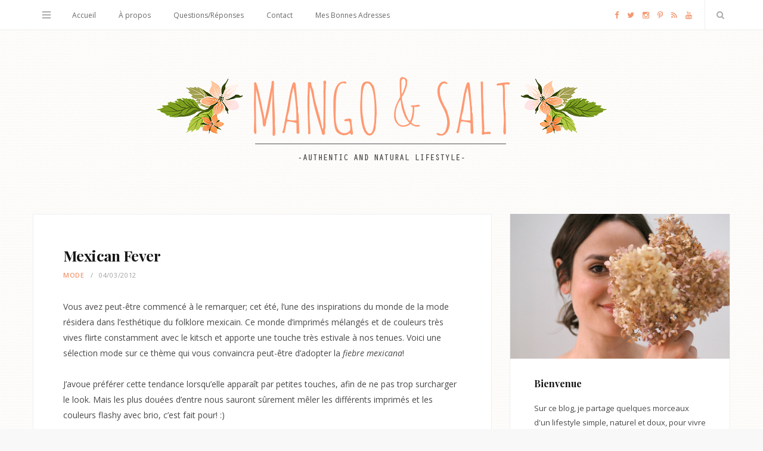

--- FILE ---
content_type: text/html; charset=UTF-8
request_url: https://www.mangoandsalt.com/2012/03/04/mexican-fever/
body_size: 23557
content:

<!DOCTYPE html>
<html lang="fr-FR">

<head>

	<meta charset="UTF-8" />
	<meta http-equiv="x-ua-compatible" content="ie=edge" />
	<meta name="viewport" content="width=device-width, initial-scale=1" />
	<link rel="pingback" href="https://www.mangoandsalt.com/xmlrpc.php" />
	<link rel="profile" href="http://gmpg.org/xfn/11" />

	<link href='https://fonts.googleapis.com/css?family=Playfair+Display:400,700' rel='stylesheet' type='text/css'>

	<meta name='robots' content='index, follow, max-image-preview:large, max-snippet:-1, max-video-preview:-1' />
	<style>img:is([sizes="auto" i], [sizes^="auto," i]) { contain-intrinsic-size: 3000px 1500px }</style>
	
	<!-- This site is optimized with the Yoast SEO plugin v24.6 - https://yoast.com/wordpress/plugins/seo/ -->
	<title>Mexican Fever - Mango and Salt</title>
	<link rel="canonical" href="https://www.mangoandsalt.com/2012/03/04/mexican-fever/" />
	<meta property="og:locale" content="fr_FR" />
	<meta property="og:type" content="article" />
	<meta property="og:title" content="Mexican Fever - Mango and Salt" />
	<meta property="og:description" content="Vous avez peut-être commencé à le remarquer; cet été, l&rsquo;une des inspirations du monde de la mode résidera dans l&rsquo;esthétique du folklore mexicain. Ce monde d&rsquo;imprimés mélangés et de couleurs très vives flirte constamment avec le kitsch et apporte une touche très estivale à nos tenues. Voici une sélection mode sur ce thème qui vousLire la suite…" />
	<meta property="og:url" content="https://www.mangoandsalt.com/2012/03/04/mexican-fever/" />
	<meta property="og:site_name" content="Mango and Salt" />
	<meta property="article:published_time" content="2012-03-04T10:06:58+00:00" />
	<meta property="og:image" content="https://www.mangoandsalt.com/wp-content/uploads/2012/03/mexicanfever.jpg" />
	<meta property="og:image:width" content="600" />
	<meta property="og:image:height" content="562" />
	<meta property="og:image:type" content="image/jpeg" />
	<meta name="author" content="Victoria" />
	<meta name="twitter:card" content="summary_large_image" />
	<meta name="twitter:label1" content="Écrit par" />
	<meta name="twitter:data1" content="Victoria" />
	<meta name="twitter:label2" content="Durée de lecture estimée" />
	<meta name="twitter:data2" content="1 minute" />
	<script type="application/ld+json" class="yoast-schema-graph">{"@context":"https://schema.org","@graph":[{"@type":"WebPage","@id":"https://www.mangoandsalt.com/2012/03/04/mexican-fever/","url":"https://www.mangoandsalt.com/2012/03/04/mexican-fever/","name":"Mexican Fever - Mango and Salt","isPartOf":{"@id":"https://www.mangoandsalt.com/#website"},"primaryImageOfPage":{"@id":"https://www.mangoandsalt.com/2012/03/04/mexican-fever/#primaryimage"},"image":{"@id":"https://www.mangoandsalt.com/2012/03/04/mexican-fever/#primaryimage"},"thumbnailUrl":"http://www.mangoandsalt.com/wp-content/uploads/2012/03/mexicanfever.jpg","datePublished":"2012-03-04T10:06:58+00:00","author":{"@id":"https://www.mangoandsalt.com/#/schema/person/f56de9b65ba9617721a9d6751cf6816e"},"breadcrumb":{"@id":"https://www.mangoandsalt.com/2012/03/04/mexican-fever/#breadcrumb"},"inLanguage":"fr-FR","potentialAction":[{"@type":"ReadAction","target":["https://www.mangoandsalt.com/2012/03/04/mexican-fever/"]}]},{"@type":"ImageObject","inLanguage":"fr-FR","@id":"https://www.mangoandsalt.com/2012/03/04/mexican-fever/#primaryimage","url":"https://www.mangoandsalt.com/wp-content/uploads/2012/03/mexicanfever.jpg","contentUrl":"https://www.mangoandsalt.com/wp-content/uploads/2012/03/mexicanfever.jpg","width":"600","height":"562"},{"@type":"BreadcrumbList","@id":"https://www.mangoandsalt.com/2012/03/04/mexican-fever/#breadcrumb","itemListElement":[{"@type":"ListItem","position":1,"name":"Accueil","item":"https://www.mangoandsalt.com/"},{"@type":"ListItem","position":2,"name":"Mexican Fever"}]},{"@type":"WebSite","@id":"https://www.mangoandsalt.com/#website","url":"https://www.mangoandsalt.com/","name":"Mango and Salt","description":"Blog Green - Lifestyle Naturel, Mode Responsable, Beauté Bio, Cuisine Saine","potentialAction":[{"@type":"SearchAction","target":{"@type":"EntryPoint","urlTemplate":"https://www.mangoandsalt.com/?s={search_term_string}"},"query-input":{"@type":"PropertyValueSpecification","valueRequired":true,"valueName":"search_term_string"}}],"inLanguage":"fr-FR"},{"@type":"Person","@id":"https://www.mangoandsalt.com/#/schema/person/f56de9b65ba9617721a9d6751cf6816e","name":"Victoria","description":"Franco-américaine de nationalité, belge et colombienne de sang, née à Paris, je vis en ce moment à Amsterdam après quelques années à Barcelone. À 34 ans, je suis une touche à tout aux mille passions, des plantes vertes aux sacs vintage en passant par l'Écosse, les romans à suspense, ou la photo argentique.","sameAs":["http://www.mangoandsalt.com"],"url":"https://www.mangoandsalt.com/author/victoria/"}]}</script>
	<!-- / Yoast SEO plugin. -->


<link rel='dns-prefetch' href='//maxcdn.bootstrapcdn.com' />
<link rel='dns-prefetch' href='//fonts.googleapis.com' />
<script type="text/javascript">
/* <![CDATA[ */
window._wpemojiSettings = {"baseUrl":"https:\/\/s.w.org\/images\/core\/emoji\/15.0.3\/72x72\/","ext":".png","svgUrl":"https:\/\/s.w.org\/images\/core\/emoji\/15.0.3\/svg\/","svgExt":".svg","source":{"concatemoji":"https:\/\/www.mangoandsalt.com\/wp-includes\/js\/wp-emoji-release.min.js?ver=6.7.1"}};
/*! This file is auto-generated */
!function(i,n){var o,s,e;function c(e){try{var t={supportTests:e,timestamp:(new Date).valueOf()};sessionStorage.setItem(o,JSON.stringify(t))}catch(e){}}function p(e,t,n){e.clearRect(0,0,e.canvas.width,e.canvas.height),e.fillText(t,0,0);var t=new Uint32Array(e.getImageData(0,0,e.canvas.width,e.canvas.height).data),r=(e.clearRect(0,0,e.canvas.width,e.canvas.height),e.fillText(n,0,0),new Uint32Array(e.getImageData(0,0,e.canvas.width,e.canvas.height).data));return t.every(function(e,t){return e===r[t]})}function u(e,t,n){switch(t){case"flag":return n(e,"\ud83c\udff3\ufe0f\u200d\u26a7\ufe0f","\ud83c\udff3\ufe0f\u200b\u26a7\ufe0f")?!1:!n(e,"\ud83c\uddfa\ud83c\uddf3","\ud83c\uddfa\u200b\ud83c\uddf3")&&!n(e,"\ud83c\udff4\udb40\udc67\udb40\udc62\udb40\udc65\udb40\udc6e\udb40\udc67\udb40\udc7f","\ud83c\udff4\u200b\udb40\udc67\u200b\udb40\udc62\u200b\udb40\udc65\u200b\udb40\udc6e\u200b\udb40\udc67\u200b\udb40\udc7f");case"emoji":return!n(e,"\ud83d\udc26\u200d\u2b1b","\ud83d\udc26\u200b\u2b1b")}return!1}function f(e,t,n){var r="undefined"!=typeof WorkerGlobalScope&&self instanceof WorkerGlobalScope?new OffscreenCanvas(300,150):i.createElement("canvas"),a=r.getContext("2d",{willReadFrequently:!0}),o=(a.textBaseline="top",a.font="600 32px Arial",{});return e.forEach(function(e){o[e]=t(a,e,n)}),o}function t(e){var t=i.createElement("script");t.src=e,t.defer=!0,i.head.appendChild(t)}"undefined"!=typeof Promise&&(o="wpEmojiSettingsSupports",s=["flag","emoji"],n.supports={everything:!0,everythingExceptFlag:!0},e=new Promise(function(e){i.addEventListener("DOMContentLoaded",e,{once:!0})}),new Promise(function(t){var n=function(){try{var e=JSON.parse(sessionStorage.getItem(o));if("object"==typeof e&&"number"==typeof e.timestamp&&(new Date).valueOf()<e.timestamp+604800&&"object"==typeof e.supportTests)return e.supportTests}catch(e){}return null}();if(!n){if("undefined"!=typeof Worker&&"undefined"!=typeof OffscreenCanvas&&"undefined"!=typeof URL&&URL.createObjectURL&&"undefined"!=typeof Blob)try{var e="postMessage("+f.toString()+"("+[JSON.stringify(s),u.toString(),p.toString()].join(",")+"));",r=new Blob([e],{type:"text/javascript"}),a=new Worker(URL.createObjectURL(r),{name:"wpTestEmojiSupports"});return void(a.onmessage=function(e){c(n=e.data),a.terminate(),t(n)})}catch(e){}c(n=f(s,u,p))}t(n)}).then(function(e){for(var t in e)n.supports[t]=e[t],n.supports.everything=n.supports.everything&&n.supports[t],"flag"!==t&&(n.supports.everythingExceptFlag=n.supports.everythingExceptFlag&&n.supports[t]);n.supports.everythingExceptFlag=n.supports.everythingExceptFlag&&!n.supports.flag,n.DOMReady=!1,n.readyCallback=function(){n.DOMReady=!0}}).then(function(){return e}).then(function(){var e;n.supports.everything||(n.readyCallback(),(e=n.source||{}).concatemoji?t(e.concatemoji):e.wpemoji&&e.twemoji&&(t(e.twemoji),t(e.wpemoji)))}))}((window,document),window._wpemojiSettings);
/* ]]> */
</script>
<style id='wp-emoji-styles-inline-css' type='text/css'>

	img.wp-smiley, img.emoji {
		display: inline !important;
		border: none !important;
		box-shadow: none !important;
		height: 1em !important;
		width: 1em !important;
		margin: 0 0.07em !important;
		vertical-align: -0.1em !important;
		background: none !important;
		padding: 0 !important;
	}
</style>
<link rel='stylesheet' id='wp-block-library-css' href='https://www.mangoandsalt.com/wp-includes/css/dist/block-library/style.min.css?ver=6.7.1' type='text/css' media='all' />
<style id='classic-theme-styles-inline-css' type='text/css'>
/*! This file is auto-generated */
.wp-block-button__link{color:#fff;background-color:#32373c;border-radius:9999px;box-shadow:none;text-decoration:none;padding:calc(.667em + 2px) calc(1.333em + 2px);font-size:1.125em}.wp-block-file__button{background:#32373c;color:#fff;text-decoration:none}
</style>
<style id='global-styles-inline-css' type='text/css'>
:root{--wp--preset--aspect-ratio--square: 1;--wp--preset--aspect-ratio--4-3: 4/3;--wp--preset--aspect-ratio--3-4: 3/4;--wp--preset--aspect-ratio--3-2: 3/2;--wp--preset--aspect-ratio--2-3: 2/3;--wp--preset--aspect-ratio--16-9: 16/9;--wp--preset--aspect-ratio--9-16: 9/16;--wp--preset--color--black: #000000;--wp--preset--color--cyan-bluish-gray: #abb8c3;--wp--preset--color--white: #ffffff;--wp--preset--color--pale-pink: #f78da7;--wp--preset--color--vivid-red: #cf2e2e;--wp--preset--color--luminous-vivid-orange: #ff6900;--wp--preset--color--luminous-vivid-amber: #fcb900;--wp--preset--color--light-green-cyan: #7bdcb5;--wp--preset--color--vivid-green-cyan: #00d084;--wp--preset--color--pale-cyan-blue: #8ed1fc;--wp--preset--color--vivid-cyan-blue: #0693e3;--wp--preset--color--vivid-purple: #9b51e0;--wp--preset--gradient--vivid-cyan-blue-to-vivid-purple: linear-gradient(135deg,rgba(6,147,227,1) 0%,rgb(155,81,224) 100%);--wp--preset--gradient--light-green-cyan-to-vivid-green-cyan: linear-gradient(135deg,rgb(122,220,180) 0%,rgb(0,208,130) 100%);--wp--preset--gradient--luminous-vivid-amber-to-luminous-vivid-orange: linear-gradient(135deg,rgba(252,185,0,1) 0%,rgba(255,105,0,1) 100%);--wp--preset--gradient--luminous-vivid-orange-to-vivid-red: linear-gradient(135deg,rgba(255,105,0,1) 0%,rgb(207,46,46) 100%);--wp--preset--gradient--very-light-gray-to-cyan-bluish-gray: linear-gradient(135deg,rgb(238,238,238) 0%,rgb(169,184,195) 100%);--wp--preset--gradient--cool-to-warm-spectrum: linear-gradient(135deg,rgb(74,234,220) 0%,rgb(151,120,209) 20%,rgb(207,42,186) 40%,rgb(238,44,130) 60%,rgb(251,105,98) 80%,rgb(254,248,76) 100%);--wp--preset--gradient--blush-light-purple: linear-gradient(135deg,rgb(255,206,236) 0%,rgb(152,150,240) 100%);--wp--preset--gradient--blush-bordeaux: linear-gradient(135deg,rgb(254,205,165) 0%,rgb(254,45,45) 50%,rgb(107,0,62) 100%);--wp--preset--gradient--luminous-dusk: linear-gradient(135deg,rgb(255,203,112) 0%,rgb(199,81,192) 50%,rgb(65,88,208) 100%);--wp--preset--gradient--pale-ocean: linear-gradient(135deg,rgb(255,245,203) 0%,rgb(182,227,212) 50%,rgb(51,167,181) 100%);--wp--preset--gradient--electric-grass: linear-gradient(135deg,rgb(202,248,128) 0%,rgb(113,206,126) 100%);--wp--preset--gradient--midnight: linear-gradient(135deg,rgb(2,3,129) 0%,rgb(40,116,252) 100%);--wp--preset--font-size--small: 13px;--wp--preset--font-size--medium: 20px;--wp--preset--font-size--large: 36px;--wp--preset--font-size--x-large: 42px;--wp--preset--spacing--20: 0.44rem;--wp--preset--spacing--30: 0.67rem;--wp--preset--spacing--40: 1rem;--wp--preset--spacing--50: 1.5rem;--wp--preset--spacing--60: 2.25rem;--wp--preset--spacing--70: 3.38rem;--wp--preset--spacing--80: 5.06rem;--wp--preset--shadow--natural: 6px 6px 9px rgba(0, 0, 0, 0.2);--wp--preset--shadow--deep: 12px 12px 50px rgba(0, 0, 0, 0.4);--wp--preset--shadow--sharp: 6px 6px 0px rgba(0, 0, 0, 0.2);--wp--preset--shadow--outlined: 6px 6px 0px -3px rgba(255, 255, 255, 1), 6px 6px rgba(0, 0, 0, 1);--wp--preset--shadow--crisp: 6px 6px 0px rgba(0, 0, 0, 1);}:where(.is-layout-flex){gap: 0.5em;}:where(.is-layout-grid){gap: 0.5em;}body .is-layout-flex{display: flex;}.is-layout-flex{flex-wrap: wrap;align-items: center;}.is-layout-flex > :is(*, div){margin: 0;}body .is-layout-grid{display: grid;}.is-layout-grid > :is(*, div){margin: 0;}:where(.wp-block-columns.is-layout-flex){gap: 2em;}:where(.wp-block-columns.is-layout-grid){gap: 2em;}:where(.wp-block-post-template.is-layout-flex){gap: 1.25em;}:where(.wp-block-post-template.is-layout-grid){gap: 1.25em;}.has-black-color{color: var(--wp--preset--color--black) !important;}.has-cyan-bluish-gray-color{color: var(--wp--preset--color--cyan-bluish-gray) !important;}.has-white-color{color: var(--wp--preset--color--white) !important;}.has-pale-pink-color{color: var(--wp--preset--color--pale-pink) !important;}.has-vivid-red-color{color: var(--wp--preset--color--vivid-red) !important;}.has-luminous-vivid-orange-color{color: var(--wp--preset--color--luminous-vivid-orange) !important;}.has-luminous-vivid-amber-color{color: var(--wp--preset--color--luminous-vivid-amber) !important;}.has-light-green-cyan-color{color: var(--wp--preset--color--light-green-cyan) !important;}.has-vivid-green-cyan-color{color: var(--wp--preset--color--vivid-green-cyan) !important;}.has-pale-cyan-blue-color{color: var(--wp--preset--color--pale-cyan-blue) !important;}.has-vivid-cyan-blue-color{color: var(--wp--preset--color--vivid-cyan-blue) !important;}.has-vivid-purple-color{color: var(--wp--preset--color--vivid-purple) !important;}.has-black-background-color{background-color: var(--wp--preset--color--black) !important;}.has-cyan-bluish-gray-background-color{background-color: var(--wp--preset--color--cyan-bluish-gray) !important;}.has-white-background-color{background-color: var(--wp--preset--color--white) !important;}.has-pale-pink-background-color{background-color: var(--wp--preset--color--pale-pink) !important;}.has-vivid-red-background-color{background-color: var(--wp--preset--color--vivid-red) !important;}.has-luminous-vivid-orange-background-color{background-color: var(--wp--preset--color--luminous-vivid-orange) !important;}.has-luminous-vivid-amber-background-color{background-color: var(--wp--preset--color--luminous-vivid-amber) !important;}.has-light-green-cyan-background-color{background-color: var(--wp--preset--color--light-green-cyan) !important;}.has-vivid-green-cyan-background-color{background-color: var(--wp--preset--color--vivid-green-cyan) !important;}.has-pale-cyan-blue-background-color{background-color: var(--wp--preset--color--pale-cyan-blue) !important;}.has-vivid-cyan-blue-background-color{background-color: var(--wp--preset--color--vivid-cyan-blue) !important;}.has-vivid-purple-background-color{background-color: var(--wp--preset--color--vivid-purple) !important;}.has-black-border-color{border-color: var(--wp--preset--color--black) !important;}.has-cyan-bluish-gray-border-color{border-color: var(--wp--preset--color--cyan-bluish-gray) !important;}.has-white-border-color{border-color: var(--wp--preset--color--white) !important;}.has-pale-pink-border-color{border-color: var(--wp--preset--color--pale-pink) !important;}.has-vivid-red-border-color{border-color: var(--wp--preset--color--vivid-red) !important;}.has-luminous-vivid-orange-border-color{border-color: var(--wp--preset--color--luminous-vivid-orange) !important;}.has-luminous-vivid-amber-border-color{border-color: var(--wp--preset--color--luminous-vivid-amber) !important;}.has-light-green-cyan-border-color{border-color: var(--wp--preset--color--light-green-cyan) !important;}.has-vivid-green-cyan-border-color{border-color: var(--wp--preset--color--vivid-green-cyan) !important;}.has-pale-cyan-blue-border-color{border-color: var(--wp--preset--color--pale-cyan-blue) !important;}.has-vivid-cyan-blue-border-color{border-color: var(--wp--preset--color--vivid-cyan-blue) !important;}.has-vivid-purple-border-color{border-color: var(--wp--preset--color--vivid-purple) !important;}.has-vivid-cyan-blue-to-vivid-purple-gradient-background{background: var(--wp--preset--gradient--vivid-cyan-blue-to-vivid-purple) !important;}.has-light-green-cyan-to-vivid-green-cyan-gradient-background{background: var(--wp--preset--gradient--light-green-cyan-to-vivid-green-cyan) !important;}.has-luminous-vivid-amber-to-luminous-vivid-orange-gradient-background{background: var(--wp--preset--gradient--luminous-vivid-amber-to-luminous-vivid-orange) !important;}.has-luminous-vivid-orange-to-vivid-red-gradient-background{background: var(--wp--preset--gradient--luminous-vivid-orange-to-vivid-red) !important;}.has-very-light-gray-to-cyan-bluish-gray-gradient-background{background: var(--wp--preset--gradient--very-light-gray-to-cyan-bluish-gray) !important;}.has-cool-to-warm-spectrum-gradient-background{background: var(--wp--preset--gradient--cool-to-warm-spectrum) !important;}.has-blush-light-purple-gradient-background{background: var(--wp--preset--gradient--blush-light-purple) !important;}.has-blush-bordeaux-gradient-background{background: var(--wp--preset--gradient--blush-bordeaux) !important;}.has-luminous-dusk-gradient-background{background: var(--wp--preset--gradient--luminous-dusk) !important;}.has-pale-ocean-gradient-background{background: var(--wp--preset--gradient--pale-ocean) !important;}.has-electric-grass-gradient-background{background: var(--wp--preset--gradient--electric-grass) !important;}.has-midnight-gradient-background{background: var(--wp--preset--gradient--midnight) !important;}.has-small-font-size{font-size: var(--wp--preset--font-size--small) !important;}.has-medium-font-size{font-size: var(--wp--preset--font-size--medium) !important;}.has-large-font-size{font-size: var(--wp--preset--font-size--large) !important;}.has-x-large-font-size{font-size: var(--wp--preset--font-size--x-large) !important;}
:where(.wp-block-post-template.is-layout-flex){gap: 1.25em;}:where(.wp-block-post-template.is-layout-grid){gap: 1.25em;}
:where(.wp-block-columns.is-layout-flex){gap: 2em;}:where(.wp-block-columns.is-layout-grid){gap: 2em;}
:root :where(.wp-block-pullquote){font-size: 1.5em;line-height: 1.6;}
</style>
<link rel='stylesheet' id='contact-form-7-css' href='https://www.mangoandsalt.com/wp-content/plugins/contact-form-7/includes/css/styles.css?ver=5.3.2' type='text/css' media='all' />
<link rel='stylesheet' id='sb_instagram_styles-css' href='https://www.mangoandsalt.com/wp-content/plugins/instagram-feed/css/sb-instagram.min.css?ver=1.11.3' type='text/css' media='all' />
<link rel='stylesheet' id='sb-font-awesome-css' href='https://maxcdn.bootstrapcdn.com/font-awesome/4.7.0/css/font-awesome.min.css' type='text/css' media='all' />
<link rel='stylesheet' id='zilla-likes-css' href='https://www.mangoandsalt.com/wp-content/plugins/zilla-likes/styles/zilla-likes.css?ver=6.7.1' type='text/css' media='all' />
<link rel='stylesheet' id='smart-blog-fonts-css' href='https://fonts.googleapis.com/css?family=Open+Sans%3A400%2C400italic%2C600%2C700%7CMerriweather%3A400%2C300italic%2C400italic%2C700' type='text/css' media='all' />
<link rel='stylesheet' id='smart-blog-core-css' href='https://www.mangoandsalt.com/wp-content/themes/mango-salt-child/style.css?ver=1.1.0' type='text/css' media='all' />
<link rel='stylesheet' id='smart-blog-lightbox-css' href='https://www.mangoandsalt.com/wp-content/themes/mango-salt/css/lightbox.css?ver=1.1.0' type='text/css' media='all' />
<link rel='stylesheet' id='smart-blog-icons-css' href='https://www.mangoandsalt.com/wp-content/themes/mango-salt/css/icons/css/icons.css?ver=1.1.0' type='text/css' media='all' />
<link rel='stylesheet' id='smart-blog-responsive-css' href='https://www.mangoandsalt.com/wp-content/themes/mango-salt/css/responsive.css?ver=1.1.0' type='text/css' media='all' />
<style id='smart-blog-responsive-inline-css' type='text/css'>
@import url('https://fonts.googleapis.com/css?family=Open+Sans%3A400|Open+Sans%3A600|Open+Sans%3A700|Playfair+Display%3A|Open+Sans%3A');


blockquote, .post-title, .common-heading, .follow-us .message, .navigation, .the-post .post-title, .author-box .author, 
.comment .comment-author, .archive-head .title, .filter-cats a, .widget-posts .title-link, .social-follow .plus, .slider-nav .post-heading, 
.sidebar .widget-title, .subscribe-form .message, .lower-footer, .search-overlay, .widget-cta .message, .widget-quote { font-family: "Open Sans", Arial, sans-serif; }
.sidebar .widget-title { font-family: "Playfair Display", Arial, sans-serif; }
.navigation .menu > li > a { font-family: "Open Sans", Arial, sans-serif; }
.navigation .menu > li li a { font-family: "Open Sans", Arial, sans-serif; }
.the-post .post-title { font-family: "Playfair Display", Arial, sans-serif; }
.common-heading { font-family: "Playfair Display", Arial, sans-serif; }
::selection { background: rgb(243,152,115); background: rgba(243,152,115, 0.8); }

::-moz-selection { background: rgb(243,152,115); background: rgba(243,152,115, 0.8); }

blockquote::before, .main-color, .post-meta .post-cat > a, .top-nav .menu li a:hover, .follow-us .social-link:hover .icon, 
.top-bar .social-icons .icon:hover, .navigation .menu > li:hover > a, .navigation .menu > .current-menu-item > a, 
.navigation .menu > .current-menu-parent > a, .navigation .menu > .current-menu-ancestor > a, .navigation li:hover > a::after, 
.navigation .current-menu-item > a::after, .navigation .current-menu-parent > a::after, .navigation .current-menu-ancestor > a::after,
.navigation .menu li li:hover > a, .navigation .menu li li.current-menu-item > a, .post-content a, .post-tags a, .post-share .count:hover, 
.count-heart.voted, .post-counters .count-heart.voted, .comments-area .number, .comment-reply-link, .about-footer .more, 
.about-footer .social-link:hover, .widget-social .social-link:hover, .widget-quote .widget-title, .widget-posts .title-link, 
.social-follow .icon, .tagcloud a:hover, .widget_calendar caption, .widget_calendar td a, .search-action .icon-search:hover { color: #f39873; }

input[type="submit"], button, input[type="button"], .button, .main-pagination .next a:hover, .main-pagination .previous a:hover, 
.page-links .current, .page-links a:hover, .page-links > span, .post-content ul li::before, .bypostauthor .post-author, .read-more a:hover, 
.archive-head .title-ribbon, .posts-carousel .heading::after, .subscribe-form .button, .alt-slider .button { background: #f39873; }

.main-pagination .next a:hover, .main-pagination .previous a:hover, .page-links .current, .page-links a:hover, .page-links > span, 
.read-more a:hover, .widget-social .social-link:hover, .tagcloud a:hover, .archive-head .title-ribbon::after, .archive-head .title-ribbon::before, 
.alt-slider .button:hover { border-color: #f39873; }

.the-post.sticky { border-bottom-color: #f39873; }

.top-bar .social-icons .icon { color: #f39873; }

.navigation .menu > li:hover > a, .navigation .menu > .current-menu-item > a, 
.navigation .menu > .current-menu-parent > a, .navigation .menu > .current-menu-ancestor > a { color: #f39873; }

.navigation .menu ul { background: #f39873; }

.navigation .menu > li li a { border-color: rgb(243,152,115); border-color: rgba(255, 255, 255, 0.07); }

.navigation .menu > li li a { color: #f39873; }

.navigation .menu li li:hover > a, .navigation .menu li li.current-menu-item > a { color: #f39873; }


@media only screen and (max-width: 480px) {
        .post-counters .heart,
        .post-counters .comments,
        .post-counters .item:after {
                display: inline-block !important;
        }
}

.fluid-width-video-wrapper {
margin: 50px 0;
}
</style>
<link rel='stylesheet' id='__EPYT__style-css' href='https://www.mangoandsalt.com/wp-content/plugins/youtube-embed-plus/styles/ytprefs.min.css?ver=13.4.1.1' type='text/css' media='all' />
<style id='__EPYT__style-inline-css' type='text/css'>

                .epyt-gallery-thumb {
                        width: 33.333%;
                }
                
</style>
<link rel='stylesheet' id='zilla-share-css' href='https://www.mangoandsalt.com/wp-content/plugins/zilla-share/styles/zilla-share.css?ver=6.7.1' type='text/css' media='all' />
<script type="text/javascript" id="jquery-core-js-extra">
/* <![CDATA[ */
var Sphere_Plugin = {"ajaxurl":"https:\/\/www.mangoandsalt.com\/wp-admin\/admin-ajax.php"};
/* ]]> */
</script>
<script type="text/javascript" src="https://www.mangoandsalt.com/wp-includes/js/jquery/jquery.min.js?ver=3.7.1" id="jquery-core-js"></script>
<script type="text/javascript" src="https://www.mangoandsalt.com/wp-includes/js/jquery/jquery-migrate.min.js?ver=3.4.1" id="jquery-migrate-js"></script>
<script type="text/javascript" src="https://www.mangoandsalt.com/wp-content/plugins/wp-retina-2x/js/picturefill.min.js?ver=3.0.2" id="picturefill-js"></script>
<script type="text/javascript" id="zilla-likes-js-extra">
/* <![CDATA[ */
var zilla_likes = {"ajaxurl":"https:\/\/www.mangoandsalt.com\/wp-admin\/admin-ajax.php"};
/* ]]> */
</script>
<script type="text/javascript" src="https://www.mangoandsalt.com/wp-content/plugins/zilla-likes/scripts/zilla-likes.js?ver=6.7.1" id="zilla-likes-js"></script>
<script type="text/javascript" src="https://www.mangoandsalt.com/wp-content/themes/mango-salt/js/pf.intrinsic.js?ver=6.7.1" id="smart-blog-pfid-js"></script>
<script type="text/javascript" id="__ytprefs__-js-extra">
/* <![CDATA[ */
var _EPYT_ = {"ajaxurl":"https:\/\/www.mangoandsalt.com\/wp-admin\/admin-ajax.php","security":"e0301ec108","gallery_scrolloffset":"20","eppathtoscripts":"https:\/\/www.mangoandsalt.com\/wp-content\/plugins\/youtube-embed-plus\/scripts\/","eppath":"https:\/\/www.mangoandsalt.com\/wp-content\/plugins\/youtube-embed-plus\/","epresponsiveselector":"[\"iframe.__youtube_prefs__\",\"iframe[src*='youtube.com']\",\"iframe[src*='youtube-nocookie.com']\",\"iframe[data-ep-src*='youtube.com']\",\"iframe[data-ep-src*='youtube-nocookie.com']\",\"iframe[data-ep-gallerysrc*='youtube.com']\"]","epdovol":"1","version":"13.4.1.1","evselector":"iframe.__youtube_prefs__[src], iframe[src*=\"youtube.com\/embed\/\"], iframe[src*=\"youtube-nocookie.com\/embed\/\"]","ajax_compat":"","ytapi_load":"light","pause_others":"","stopMobileBuffer":"1","vi_active":"","vi_js_posttypes":[]};
/* ]]> */
</script>
<script type="text/javascript" src="https://www.mangoandsalt.com/wp-content/plugins/youtube-embed-plus/scripts/ytprefs.min.js?ver=13.4.1.1" id="__ytprefs__-js"></script>
<link rel="alternate" title="oEmbed (JSON)" type="application/json+oembed" href="https://www.mangoandsalt.com/wp-json/oembed/1.0/embed?url=https%3A%2F%2Fwww.mangoandsalt.com%2F2012%2F03%2F04%2Fmexican-fever%2F" />
<link rel="alternate" title="oEmbed (XML)" type="text/xml+oembed" href="https://www.mangoandsalt.com/wp-json/oembed/1.0/embed?url=https%3A%2F%2Fwww.mangoandsalt.com%2F2012%2F03%2F04%2Fmexican-fever%2F&#038;format=xml" />

		<!-- GA Google Analytics @ https://m0n.co/ga -->
		<script async src="https://www.googletagmanager.com/gtag/js?id=G-DTE0CWXFVF"></script>
		<script>
			window.dataLayer = window.dataLayer || [];
			function gtag(){dataLayer.push(arguments);}
			gtag('js', new Date());
			gtag('config', 'G-DTE0CWXFVF');
		</script>

	
<!--[if lte IE 7]>
<link rel="stylesheet" href="https://www.mangoandsalt.com/wp-content/plugins/old-ie-alert/css/oiea.css" type="text/css" media="screen" />
<![endif]-->

<!-- Vipers Video Quicktags v6.6.0 | http://www.viper007bond.com/wordpress-plugins/vipers-video-quicktags/ -->
<style type="text/css">
.vvqbox { display: block; max-width: 100%; visibility: visible !important; margin: 10px auto; } .vvqbox img { max-width: 100%; height: 100%; } .vvqbox object { max-width: 100%; } 
</style>
<script type="text/javascript">
// <![CDATA[
	var vvqflashvars = {};
	var vvqparams = { wmode: "opaque", allowfullscreen: "true", allowscriptaccess: "always" };
	var vvqattributes = {};
	var vvqexpressinstall = "https://www.mangoandsalt.com/wp-content/plugins/vipers-video-quicktags/resources/expressinstall.swf";
// ]]>
</script>
<style type="text/css" id="custom-background-css">
body.custom-background { background-image: url("https://www.mangoandsalt.com/wp-content/uploads/2016/01/blizzard-1.png"); background-position: left top; background-size: auto; background-repeat: repeat; background-attachment: scroll; }
</style>
	<link rel="icon" href="https://www.mangoandsalt.com/wp-content/uploads/2017/09/cropped-icone-mangoandsalt-32x32.png" sizes="32x32" />
<link rel="icon" href="https://www.mangoandsalt.com/wp-content/uploads/2017/09/cropped-icone-mangoandsalt-192x192.png" sizes="192x192" />
<link rel="apple-touch-icon" href="https://www.mangoandsalt.com/wp-content/uploads/2017/09/cropped-icone-mangoandsalt-180x180.png" />
<meta name="msapplication-TileImage" content="https://www.mangoandsalt.com/wp-content/uploads/2017/09/cropped-icone-mangoandsalt-270x270.png" />
<style type="text/css">
.paypal-donations { text-align: center !important }
</style>

<meta name="verification" content="1ab457cf9def54c6b594ffa76e51727a" />


</head>

<body class="post-template-default single single-post postid-4361 single-format-standard custom-background right-sidebar ">

<div class="main-wrap">

	
	<header id="main-head" class="main-head">
	
		
	<div class="top-bar">
	
		<div class="top-bar-content" data-sticky-bar="1">
			<div class="wrap cf">

				
		<div class="top-actions cf">
			
			<div class="menu-action">
			
								<a href="#" class="action menu icon-hamburger" title="Menu"></a>
				
								
				<nav class="top-nav cf">
					<div class="menu-menu-nouveau-blog-container"><ul id="menu-menu-nouveau-blog" class="menu"><li id="menu-item-23480" class="menu-item menu-item-type-taxonomy menu-item-object-category current-post-ancestor current-menu-parent current-post-parent menu-item-23480"><a href="https://www.mangoandsalt.com/category/mode/">Mode</a></li>
<li id="menu-item-23481" class="menu-item menu-item-type-taxonomy menu-item-object-category menu-item-23481"><a href="https://www.mangoandsalt.com/category/beaute/">Beauté</a></li>
<li id="menu-item-23482" class="menu-item menu-item-type-taxonomy menu-item-object-category menu-item-23482"><a href="https://www.mangoandsalt.com/category/gourmandise/">Gourmandise</a></li>
<li id="menu-item-23489" class="menu-item menu-item-type-taxonomy menu-item-object-category menu-item-23489"><a href="https://www.mangoandsalt.com/category/bien-etre-2/">Bien-Être</a></li>
<li id="menu-item-23486" class="menu-item menu-item-type-taxonomy menu-item-object-category menu-item-23486"><a href="https://www.mangoandsalt.com/category/hors-sujet/">Lifestyle</a></li>
<li id="menu-item-23487" class="menu-item menu-item-type-taxonomy menu-item-object-category menu-item-23487"><a href="https://www.mangoandsalt.com/category/lecture-2/">Lecture &#8211; Culture</a></li>
<li id="menu-item-23483" class="menu-item menu-item-type-taxonomy menu-item-object-category menu-item-23483"><a href="https://www.mangoandsalt.com/category/deco/">Maison</a></li>
<li id="menu-item-23488" class="menu-item menu-item-type-taxonomy menu-item-object-category menu-item-23488"><a href="https://www.mangoandsalt.com/category/bougies-parfumees-2/">Bougies Parfumées</a></li>
<li id="menu-item-23492" class="menu-item menu-item-type-taxonomy menu-item-object-category menu-item-23492"><a href="https://www.mangoandsalt.com/category/humeurs/">Humeurs</a></li>
<li id="menu-item-23484" class="menu-item menu-item-type-taxonomy menu-item-object-category menu-item-23484"><a href="https://www.mangoandsalt.com/category/inspirations/">Inspirations</a></li>
<li id="menu-item-23485" class="menu-item menu-item-type-taxonomy menu-item-object-category menu-item-23485"><a href="https://www.mangoandsalt.com/category/crafts/">Création</a></li>
</ul></div>					
										
										
					
										
				</nav>											
								
			</div>

		</div>				
			
										
				<nav class="navigation">					
					<div class="menu-menu-principal-container"><ul id="menu-menu-principal" class="menu"><li id="menu-item-6380" class="menu-item menu-item-type-custom menu-item-object-custom menu-item-home menu-item-6380"><a href="http://www.mangoandsalt.com/">Accueil</a></li>
<li id="menu-item-6369" class="menu-item menu-item-type-post_type menu-item-object-page menu-item-6369"><a href="https://www.mangoandsalt.com/cest-qui/">À propos</a></li>
<li id="menu-item-6371" class="menu-item menu-item-type-post_type menu-item-object-page menu-item-6371"><a href="https://www.mangoandsalt.com/f-a-q/">Questions/Réponses</a></li>
<li id="menu-item-6370" class="menu-item menu-item-type-post_type menu-item-object-page menu-item-6370"><a href="https://www.mangoandsalt.com/contact/">Contact</a></li>
<li id="menu-item-23479" class="menu-item menu-item-type-post_type menu-item-object-page menu-item-23479"><a href="https://www.mangoandsalt.com/city-guides/">Mes Bonnes Adresses</a></li>
</ul></div>				</nav>
				
								
				
								
				<div class="search-action cf">
				
					<a href="#" class="action search icon-search" title="Recherche"></a>
					
					<div class="search-overlay">	<form method="get" class="search-form" action="https://www.mangoandsalt.com/">
		<label>
			<span class="screen-reader-text">Rechercher:</span>
			<input type="search" class="search-field" placeholder="Écrivez et tapez sur Entrée" value="" name="s" title="Rechercher:" />
		</label>
		<button type="submit" class="search-submit"><i class="icon icon-search"></i></button>
	</form></div>
				
				</div>
				
								
				
								
				<ul class="social-icons cf">
				
									
					<li><a href="https://www.facebook.com/mangoandsalt" class="icon icon-facebook-b"><span class="visuallyhidden">Facebook</span></a></li>
											
									
					<li><a href="https://www.twitter.com/mangoandsalt" class="icon icon-twitter-b"><span class="visuallyhidden">Twitter</span></a></li>
											
									
					<li><a href="https://www.instagram.com/mangoandsalt" class="icon icon-instagram-b"><span class="visuallyhidden">Instagram</span></a></li>
											
									
					<li><a href="https://fr.pinterest.com/mangoandsalt/" class="icon icon-pinterest-b"><span class="visuallyhidden">Pinterest</span></a></li>
											
									
					<li><a href="#" class="icon icon-rss"><span class="visuallyhidden">RSS</span></a></li>
											
									
					<li><a href="https://www.youtube.com/user/mangoandsalt/" class="icon icon-youtube"><span class="visuallyhidden">YouTube</span></a></li>
											
									
				</ul>
				
								
			</div>			
		</div>
		
	</div>
		
		<div class="wrap">
		
			<div class="title">
			
				<a href="https://www.mangoandsalt.com/" title="Mango and Salt" rel="home">
				
									
										
					<img src="https://www.mangoandsalt.com/wp-content/uploads/2016/01/logo.png" class="logo-image" alt="Mango and Salt" />
						 
								
				</a>
			
			</div>
		
		</div>
		
	</header> <!-- .main-head -->
	
		
	
<div class="main wrap">

	<div class="ts-row cf">
		<div class="col-8 main-content cf">
		
			
				
<article id="post-4361" class="the-post grid-box post-4361 post type-post status-publish format-standard category-mode tag-mexicain tag-selection tag-shopping" itemscope itemtype="http://schema.org/Article" data-gallery>
	
	<header class="post-header cf">
		
		
		<h1 class="post-title" itemprop="name headline">
		
		Mexican Fever		
		</h1>
		
	</header><!-- .post-header -->
	
	
		<div class="post-meta">
		
					<span class="post-cat">
			
						
				<a href="https://www.mangoandsalt.com/category/mode/">Mode</a></span>
			
						
			<span class="meta-sep"></span>
			
					
					<time class="post-date" itemprop="datePublished" datetime="2012-03-04T10:06:58+01:00">04/03/2012</time>
				
		</div>

	<div class="post-content description cf" itemprop="articleBody">
		
		<p>Vous avez peut-être commencé à le remarquer; cet été, l&rsquo;une des inspirations du monde de la mode résidera dans l&rsquo;esthétique du folklore mexicain. Ce monde d&rsquo;imprimés mélangés et de couleurs très vives flirte constamment avec le kitsch et apporte une touche très estivale à nos tenues. Voici une sélection mode sur ce thème qui vous convaincra peut-être d&rsquo;adopter la <em>fiebre mexicana</em>!<span id="more-4361"></span></p>
<p>J&rsquo;avoue préférer cette tendance lorsqu&rsquo;elle apparaît par petites touches, afin de ne pas trop surcharger le look. Mais les plus douées d&rsquo;entre nous sauront sûrement mêler les différents imprimés et les couleurs flashy avec brio, c&rsquo;est fait pour! :)</p>
<p><a href="http://www.mangoandsalt.com/wp-content/uploads/2012/03/mexicanfever.jpg"><img fetchpriority="high" decoding="async" class="aligncenter size-full wp-image-4362" title="mexicanfever" src="http://www.mangoandsalt.com/wp-content/uploads/2012/03/mexicanfever.jpg" alt="" width="600" height="562" srcset="https://www.mangoandsalt.com/wp-content/uploads/2012/03/mexicanfever.jpg 600w, https://www.mangoandsalt.com/wp-content/uploads/2012/03/mexicanfever-300x281.jpg 300w" sizes="(max-width: 600px) 100vw, 600px" /></a></p>
<p><a title="Jupe mexicaine" href="http://ad.zanox.com/ppc/?19426698C2138025744T&amp;ULP=[[http://www.asos.fr/ASOS-Minijupe-style-mexicain/xuxtw/?iid=1927530&amp;SearchQuery=mexican&amp;sh=0&amp;pge=3&amp;pgesize=20&amp;sort=-1&amp;clr=Multi&amp;mporgp=L0FTT1MvQVNPUy1NZXhpY2FuYS1NaW5pLVNraXJ0L1Byb2Qv]]" target="_blank">Look 1</a> &#8211; <a title="Short à pompons" href="http://ad.zanox.com/ppc/?19426698C2138025744T&amp;ULP=[[http://www.asos.fr/ASOS-Short-sexy-en-jean-avec-bordures-orn%C3%A9es-de-pompons/xgvst/?iid=1916933&amp;SearchQuery=mexican&amp;sh=0&amp;pge=3&amp;pgesize=20&amp;sort=-1&amp;clr=Darkstonewash&amp;mporgp=L0FTT1MvQVNPUy1Qb20tUG9tLURlbmltLUhvdHBhbnRzL1Byb2Qv]]" target="_blank">Look 2 </a>&#8211; <a title="Boucles d'oreilles folkloriques" href="http://ad.zanox.com/ppc/?19426698C2138025744T&amp;ULP=[[http://www.asos.fr/ASOS/ASOS-Pom-Pom-Drop-Earrings/Prod/pgeproduct.aspx?iid=1969802&amp;SearchQuery=mexican&amp;sh=0&amp;pge=2&amp;pgesize=20&amp;sort=-1&amp;clr=Multi]]" target="_blank">Boucles d&rsquo;oreilles</a> &#8211; <a title="Collier mexicain" href="http://ad.zanox.com/ppc/?21005117C611806249T&amp;ULP=[[http://www.topshop.com/webapp/wcs/stores/servlet/ProductDisplay?beginIndex=0&amp;viewAllFlag=&amp;catalogId=33057&amp;storeId=12556&amp;productId=4615067&amp;langId=-1&amp;sort_field=Relevance&amp;categoryId=208556&amp;parent_categoryId=204484&amp;pageSize=200]]" target="_blank">Collier</a> &#8211; <a title="Bracelet brésilien" href="http://ad.zanox.com/ppc/?19426698C2138025744T&amp;ULP=[[http://www.asos.fr/ASOS/ASOS-Multicoloured-Rhinestone-Friendship-Bracelets/Prod/pgeproduct.aspx?iid=1946458&amp;SearchQuery=mexican&amp;sh=0&amp;pge=2&amp;pgesize=20&amp;sort=-1&amp;clr=Multi]]" target="_blank">Bracelet brésilien</a> &#8211; <a title="Manchette mexicaine" href="http://ad.zanox.com/ppc/?21005117C611806249T&amp;ULP=[[http://www.topshop.com/webapp/wcs/stores/servlet/ProductDisplay?beginIndex=0&amp;viewAllFlag=&amp;catalogId=33057&amp;storeId=12556&amp;productId=4839698&amp;langId=-1&amp;sort_field=Relevance&amp;categoryId=208556&amp;parent_categoryId=204484&amp;pageSize=20]]" target="_blank">Manchette</a> &#8211; <a title="Sandales plateforme mexicaines" href="http://ad.zanox.com/ppc/?19426698C2138025744T&amp;ULP=[[http://www.asos.fr/ASOS-VEZZA-Chaussures-plateformes-nou%C3%A9es-sur-le-devant/xaycz/?iid=1828289&amp;cid=14866&amp;sh=0&amp;pge=3&amp;pgesize=20&amp;sort=-1&amp;clr=Multi&amp;mporgp=L0FTT1MvQVNPUy1WRVpaQS1Lbm90LUZyb250LUZsYXRmb3JtL1Byb2Qv]]" target="_blank">Sandales</a> &#8211; <a title="Etsy" href="http://www.etsy.com/listing/90379552/friendship-bracelet-with-4-large-silver" target="_blank">Bracelet à pics</a> &#8211; <a title="Trousse new look floral" href="http://www.newlook.com/shop/womens/bags/pieces-floral-wash-bag_246091677" target="_blank">Trousse</a> &#8211; <a title="Skull ring mint" href="http://ad.zanox.com/ppc/?21005117C611806249T&amp;ULP=[[http://www.topshop.com/webapp/wcs/stores/servlet/ProductDisplay?beginIndex=0&amp;viewAllFlag=&amp;catalogId=33057&amp;storeId=12556&amp;productId=4811076&amp;langId=-1&amp;sort_field=Relevance&amp;categoryId=208556&amp;parent_categoryId=204484&amp;pageSize=200]]" target="_blank">Bague</a>.</p>
<p>&nbsp;</p>
<p>Et sinon, on peut toujours s&rsquo;inspirer du style coloré et fleuri de Frida Kahlo!</p>
<p style="text-align: center;"><a href="http://www.mangoandsalt.com/wp-content/uploads/2012/03/frida-kahlo-biography.jpg"><img decoding="async" class="size-full wp-image-4363 aligncenter" title="frida-kahlo-biography" src="http://www.mangoandsalt.com/wp-content/uploads/2012/03/frida-kahlo-biography.jpg" alt="" width="360" height="360" srcset="https://www.mangoandsalt.com/wp-content/uploads/2012/03/frida-kahlo-biography.jpg 360w, https://www.mangoandsalt.com/wp-content/uploads/2012/03/frida-kahlo-biography-150x150.jpg 150w, https://www.mangoandsalt.com/wp-content/uploads/2012/03/frida-kahlo-biography-300x300.jpg 300w" sizes="(max-width: 360px) 100vw, 360px" /></a></p>
<p style="text-align: center;">
<p style="text-align: left;"><em><strong>Alors, inspirées par la Mexican Fever, ou c&rsquo;est too much pour vous?</strong></em></p>
		
					
	</div><!-- .post-content -->

	
			
	<div class="post-footer cf">
	
			
		
		<div class="tag-share cf">
		
			
			<div class="post-tags"><span class="text">Tags: </span><a href="https://www.mangoandsalt.com/tag/mexicain/" rel="tag">mexicain</a><a href="https://www.mangoandsalt.com/tag/selection/" rel="tag">sélection</a><a href="https://www.mangoandsalt.com/tag/shopping/" rel="tag">shopping</a></div>
			
					
					<div class="post-share">
			<span class="counters">
			
											<a href="#" class="zilla-likes" id="zilla-likes-4361" title="Like this"><span class="zilla-likes-count">4</span> <span class="zilla-likes-postfix"></span></a>							
							<span class="count count-share"><i class="icon icon-share-1"></i>0</span>
							
			</span>
			
						
			<div class="post-share-icons cf">
			
				<a href="http://www.facebook.com/sharer.php?u=https%3A%2F%2Fwww.mangoandsalt.com%2F2012%2F03%2F04%2Fmexican-fever%2F" target="_blank" class="link" title="Partager sur Facebook"><i class="icon icon-facebook"></i></a>
					
				<a href="http://twitter.com/home?status=https%3A%2F%2Fwww.mangoandsalt.com%2F2012%2F03%2F04%2Fmexican-fever%2F" target="_blank" class="link" title="Partager sur Twitter"><i class="icon icon-twitter"></i></a>
					
				<a href="http://plus.google.com/share?url=https%3A%2F%2Fwww.mangoandsalt.com%2F2012%2F03%2F04%2Fmexican-fever%2F" target="_blank" class="link" title="Partager sur Google+"><i class="icon icon-gplus"></i></a>
					
								
			</div>
			
						
		</div>				
		</div>

				
				<div class="author-box add-separator">
	
				
		<div class="content">
		
			<span class="author">
				<a href="https://www.mangoandsalt.com/author/victoria/" title="Articles par Victoria" rel="author">Victoria</a>			</span>
			
			<p class="author-bio">Franco-américaine de nationalité, belge et colombienne de sang, née à Paris, je vis en ce moment à Amsterdam après quelques années à Barcelone. À 34 ans, je suis une touche à tout aux mille passions, des plantes vertes aux sacs vintage en passant par l'Écosse, les romans à suspense, ou la photo argentique.</p>
			
			<ul class="social-icons">
							
				<li>
					<a href="http://www.mangoandsalt.com" class="icon icon-home" title="Website"> 
						<span class="visuallyhidden">Website</span></a>				
				</li>
				
				
						</ul>
			
		</div>
		
	</div>			
				
	</div>

		
		
</article> <!-- .the-post -->



<section class="related-posts">
	<h4 class="heading common-heading">Vous aimerez aussi</h4> 
	
	<div class="navigate"></div>
	
	<div class="posts">
	
			<article class="grid-box post" itemscope itemtype="http://schema.org/Article">
					
			<a href="https://www.mangoandsalt.com/2025/03/20/shopping-coups-de-coeur-100-lin-europeen/" title="Shopping – Coups de coeur 100% lin européen" class="image-link" itemprop="url">
				<img width="270" height="180" src="https://www.mangoandsalt.com/wp-content/uploads/2025/03/1-270x180.jpg" class="image wp-post-image" alt="" title="Shopping – Coups de coeur 100% lin européen" itemprop="image" decoding="async" loading="lazy" srcset="https://www.mangoandsalt.com/wp-content/uploads/2025/03/1-270x180.jpg 270w, https://www.mangoandsalt.com/wp-content/uploads/2025/03/1-770x515.jpg 770w, https://www.mangoandsalt.com/wp-content/uploads/2025/03/1-369x246.jpg 369w, https://www.mangoandsalt.com/wp-content/uploads/2025/03/1-99x66.jpg 99w, https://www.mangoandsalt.com/wp-content/uploads/2025/03/1-270x180@2x.jpg 540w, https://www.mangoandsalt.com/wp-content/uploads/2025/03/1-369x246@2x.jpg 738w, https://www.mangoandsalt.com/wp-content/uploads/2025/03/1-99x66@2x.jpg 198w" sizes="auto, (max-width: 270px) 100vw, 270px" />			</a>
			
			<div class="content">
				
				<h3 class="post-title" itemprop="name headline"><a href="https://www.mangoandsalt.com/2025/03/20/shopping-coups-de-coeur-100-lin-europeen/" class="post-link">Shopping – Coups de coeur 100% lin européen</a></h3>

				
		<div class="post-meta">
		
					<span class="post-cat">
			
						
				<a href="https://www.mangoandsalt.com/category/mode/">Mode</a></span>
			
						
			<span class="meta-sep"></span>
			
					
					<time class="post-date" itemprop="datePublished" datetime="2025-03-20T17:01:02+01:00">20/03/2025</time>
				
		</div>
				
			</div>

		</article >
		
			<article class="grid-box post" itemscope itemtype="http://schema.org/Article">
					
			<a href="https://www.mangoandsalt.com/2024/07/11/collection-de-chaussures-barefoot-avis-conseils-2/" title="Ma collection de chaussures barefoot: avis et conseils #2" class="image-link" itemprop="url">
				<img width="270" height="180" src="https://www.mangoandsalt.com/wp-content/uploads/2024/07/IMG_0283-270x180.jpeg" class="image wp-post-image" alt="" title="Ma collection de chaussures barefoot: avis et conseils #2" itemprop="image" decoding="async" loading="lazy" srcset="https://www.mangoandsalt.com/wp-content/uploads/2024/07/IMG_0283-270x180.jpeg 270w, https://www.mangoandsalt.com/wp-content/uploads/2024/07/IMG_0283-770x515.jpeg 770w, https://www.mangoandsalt.com/wp-content/uploads/2024/07/IMG_0283-369x246.jpeg 369w, https://www.mangoandsalt.com/wp-content/uploads/2024/07/IMG_0283-99x66.jpeg 99w, https://www.mangoandsalt.com/wp-content/uploads/2024/07/IMG_0283-270x180@2x.jpeg 540w, https://www.mangoandsalt.com/wp-content/uploads/2024/07/IMG_0283-770x515@2x.jpeg 1540w, https://www.mangoandsalt.com/wp-content/uploads/2024/07/IMG_0283-369x246@2x.jpeg 738w, https://www.mangoandsalt.com/wp-content/uploads/2024/07/IMG_0283-99x66@2x.jpeg 198w" sizes="auto, (max-width: 270px) 100vw, 270px" />			</a>
			
			<div class="content">
				
				<h3 class="post-title" itemprop="name headline"><a href="https://www.mangoandsalt.com/2024/07/11/collection-de-chaussures-barefoot-avis-conseils-2/" class="post-link">Ma collection de chaussures barefoot: avis et conseils #2</a></h3>

				
		<div class="post-meta">
		
					<span class="post-cat">
			
						
				<a href="https://www.mangoandsalt.com/category/mode/">Mode</a></span>
			
						
			<span class="meta-sep"></span>
			
					
					<time class="post-date" itemprop="datePublished" datetime="2024-07-11T14:59:01+02:00">11/07/2024</time>
				
		</div>
				
			</div>

		</article >
		
			<article class="grid-box post" itemscope itemtype="http://schema.org/Article">
					
			<a href="https://www.mangoandsalt.com/2024/05/28/collection-de-chaussures-barefoot-avis-conseils-1/" title="Ma collection de chaussures barefoot: avis et conseils #1" class="image-link" itemprop="url">
				<img width="270" height="180" src="https://www.mangoandsalt.com/wp-content/uploads/2024/05/IMG_0637-270x180.jpg" class="image wp-post-image" alt="" title="Ma collection de chaussures barefoot: avis et conseils #1" itemprop="image" decoding="async" loading="lazy" srcset="https://www.mangoandsalt.com/wp-content/uploads/2024/05/IMG_0637-270x180.jpg 270w, https://www.mangoandsalt.com/wp-content/uploads/2024/05/IMG_0637-770x515.jpg 770w, https://www.mangoandsalt.com/wp-content/uploads/2024/05/IMG_0637-369x246.jpg 369w, https://www.mangoandsalt.com/wp-content/uploads/2024/05/IMG_0637-99x66.jpg 99w, https://www.mangoandsalt.com/wp-content/uploads/2024/05/IMG_0637-270x180@2x.jpg 540w, https://www.mangoandsalt.com/wp-content/uploads/2024/05/IMG_0637-770x515@2x.jpg 1540w, https://www.mangoandsalt.com/wp-content/uploads/2024/05/IMG_0637-369x246@2x.jpg 738w, https://www.mangoandsalt.com/wp-content/uploads/2024/05/IMG_0637-99x66@2x.jpg 198w" sizes="auto, (max-width: 270px) 100vw, 270px" />			</a>
			
			<div class="content">
				
				<h3 class="post-title" itemprop="name headline"><a href="https://www.mangoandsalt.com/2024/05/28/collection-de-chaussures-barefoot-avis-conseils-1/" class="post-link">Ma collection de chaussures barefoot: avis et conseils #1</a></h3>

				
		<div class="post-meta">
		
					<span class="post-cat">
			
						
				<a href="https://www.mangoandsalt.com/category/mode/">Mode</a></span>
			
						
			<span class="meta-sep"></span>
			
					
					<time class="post-date" itemprop="datePublished" datetime="2024-05-28T14:01:00+02:00">28/05/2024</time>
				
		</div>
				
			</div>

		</article >
		
			<article class="grid-box post" itemscope itemtype="http://schema.org/Article">
					
			<a href="https://www.mangoandsalt.com/2024/03/06/comme-un-garcon-2/" title="Comme Un Garçon" class="image-link" itemprop="url">
				<img width="270" height="180" src="https://www.mangoandsalt.com/wp-content/uploads/2024/03/menswear-tempestworks-6-270x180.jpg" class="image wp-post-image" alt="" title="Comme Un Garçon" itemprop="image" decoding="async" loading="lazy" srcset="https://www.mangoandsalt.com/wp-content/uploads/2024/03/menswear-tempestworks-6-270x180.jpg 270w, https://www.mangoandsalt.com/wp-content/uploads/2024/03/menswear-tempestworks-6-770x515.jpg 770w, https://www.mangoandsalt.com/wp-content/uploads/2024/03/menswear-tempestworks-6-369x246.jpg 369w, https://www.mangoandsalt.com/wp-content/uploads/2024/03/menswear-tempestworks-6-99x66.jpg 99w, https://www.mangoandsalt.com/wp-content/uploads/2024/03/menswear-tempestworks-6-270x180@2x.jpg 540w, https://www.mangoandsalt.com/wp-content/uploads/2024/03/menswear-tempestworks-6-770x515@2x.jpg 1540w, https://www.mangoandsalt.com/wp-content/uploads/2024/03/menswear-tempestworks-6-369x246@2x.jpg 738w, https://www.mangoandsalt.com/wp-content/uploads/2024/03/menswear-tempestworks-6-99x66@2x.jpg 198w" sizes="auto, (max-width: 270px) 100vw, 270px" />			</a>
			
			<div class="content">
				
				<h3 class="post-title" itemprop="name headline"><a href="https://www.mangoandsalt.com/2024/03/06/comme-un-garcon-2/" class="post-link">Comme Un Garçon</a></h3>

				
		<div class="post-meta">
		
					<span class="post-cat">
			
						
				<a href="https://www.mangoandsalt.com/category/mode/">Mode</a></span>
			
						
			<span class="meta-sep"></span>
			
					
					<time class="post-date" itemprop="datePublished" datetime="2024-03-06T17:01:32+01:00">06/03/2024</time>
				
		</div>
				
			</div>

		</article >
		
			<article class="grid-box post" itemscope itemtype="http://schema.org/Article">
					
			<a href="https://www.mangoandsalt.com/2024/02/21/jai-adopte-chaussures-barefoot/" title="Pourquoi (et comment) j&rsquo;ai adopté les chaussures barefoot" class="image-link" itemprop="url">
				<img width="270" height="180" src="https://www.mangoandsalt.com/wp-content/uploads/2024/02/bilan-6mois-BAREFOOT-270x180.jpg" class="image wp-post-image" alt="" title="Pourquoi (et comment) j&rsquo;ai adopté les chaussures barefoot" itemprop="image" decoding="async" loading="lazy" srcset="https://www.mangoandsalt.com/wp-content/uploads/2024/02/bilan-6mois-BAREFOOT-270x180.jpg 270w, https://www.mangoandsalt.com/wp-content/uploads/2024/02/bilan-6mois-BAREFOOT-300x200.jpg 300w, https://www.mangoandsalt.com/wp-content/uploads/2024/02/bilan-6mois-BAREFOOT-1024x683.jpg 1024w, https://www.mangoandsalt.com/wp-content/uploads/2024/02/bilan-6mois-BAREFOOT-768x512.jpg 768w, https://www.mangoandsalt.com/wp-content/uploads/2024/02/bilan-6mois-BAREFOOT-768x512@2x.jpg 1536w, https://www.mangoandsalt.com/wp-content/uploads/2024/02/bilan-6mois-BAREFOOT-770x515.jpg 770w, https://www.mangoandsalt.com/wp-content/uploads/2024/02/bilan-6mois-BAREFOOT-369x246.jpg 369w, https://www.mangoandsalt.com/wp-content/uploads/2024/02/bilan-6mois-BAREFOOT-99x66.jpg 99w, https://www.mangoandsalt.com/wp-content/uploads/2024/02/bilan-6mois-BAREFOOT-1024x683@2x.jpg 2048w, https://www.mangoandsalt.com/wp-content/uploads/2024/02/bilan-6mois-BAREFOOT-270x180@2x.jpg 540w, https://www.mangoandsalt.com/wp-content/uploads/2024/02/bilan-6mois-BAREFOOT-300x200@2x.jpg 600w, https://www.mangoandsalt.com/wp-content/uploads/2024/02/bilan-6mois-BAREFOOT-770x515@2x.jpg 1540w, https://www.mangoandsalt.com/wp-content/uploads/2024/02/bilan-6mois-BAREFOOT-369x246@2x.jpg 738w, https://www.mangoandsalt.com/wp-content/uploads/2024/02/bilan-6mois-BAREFOOT-99x66@2x.jpg 198w" sizes="auto, (max-width: 270px) 100vw, 270px" />			</a>
			
			<div class="content">
				
				<h3 class="post-title" itemprop="name headline"><a href="https://www.mangoandsalt.com/2024/02/21/jai-adopte-chaussures-barefoot/" class="post-link">Pourquoi (et comment) j&rsquo;ai adopté les chaussures barefoot</a></h3>

				
		<div class="post-meta">
		
					<span class="post-cat">
			
						
				<a href="https://www.mangoandsalt.com/category/bien-etre-2/">Bien-Être</a></span>
			
						
			<span class="meta-sep"></span>
			
					
					<time class="post-date" itemprop="datePublished" datetime="2024-02-21T17:00:05+01:00">21/02/2024</time>
				
		</div>
				
			</div>

		</article >
		
			<article class="grid-box post" itemscope itemtype="http://schema.org/Article">
					
			<a href="https://www.mangoandsalt.com/2022/06/22/faux-airs/" title="Faux Airs" class="image-link" itemprop="url">
				<img width="270" height="180" src="https://www.mangoandsalt.com/wp-content/uploads/2022/06/look-secondemain-style-rouje-270x180.jpg" class="image wp-post-image" alt="" title="Faux Airs" itemprop="image" decoding="async" loading="lazy" srcset="https://www.mangoandsalt.com/wp-content/uploads/2022/06/look-secondemain-style-rouje-270x180.jpg 270w, https://www.mangoandsalt.com/wp-content/uploads/2022/06/look-secondemain-style-rouje-300x200.jpg 300w, https://www.mangoandsalt.com/wp-content/uploads/2022/06/look-secondemain-style-rouje-768x512.jpg 768w, https://www.mangoandsalt.com/wp-content/uploads/2022/06/look-secondemain-style-rouje-770x515.jpg 770w, https://www.mangoandsalt.com/wp-content/uploads/2022/06/look-secondemain-style-rouje-369x246.jpg 369w, https://www.mangoandsalt.com/wp-content/uploads/2022/06/look-secondemain-style-rouje-99x66.jpg 99w, https://www.mangoandsalt.com/wp-content/uploads/2022/06/look-secondemain-style-rouje.jpg 1000w, https://www.mangoandsalt.com/wp-content/uploads/2022/06/look-secondemain-style-rouje-270x180@2x.jpg 540w, https://www.mangoandsalt.com/wp-content/uploads/2022/06/look-secondemain-style-rouje-300x200@2x.jpg 600w, https://www.mangoandsalt.com/wp-content/uploads/2022/06/look-secondemain-style-rouje-369x246@2x.jpg 738w, https://www.mangoandsalt.com/wp-content/uploads/2022/06/look-secondemain-style-rouje-99x66@2x.jpg 198w" sizes="auto, (max-width: 270px) 100vw, 270px" />			</a>
			
			<div class="content">
				
				<h3 class="post-title" itemprop="name headline"><a href="https://www.mangoandsalt.com/2022/06/22/faux-airs/" class="post-link">Faux Airs</a></h3>

				
		<div class="post-meta">
		
					<span class="post-cat">
			
						
				<a href="https://www.mangoandsalt.com/category/mode/">Mode</a></span>
			
						
			<span class="meta-sep"></span>
			
					
					<time class="post-date" itemprop="datePublished" datetime="2022-06-22T08:00:23+02:00">22/06/2022</time>
				
		</div>
				
			</div>

		</article >
		
		
	</div>
	
</section>


				<div class="comments">
				
	<div id="comments" class="grid-box comments-area">

		
		<h3 class="common-heading">
			<span class="number">33</span> commentaires		</h3>
	
		<ol class="comments-list add-separator">
					
			<li class="comment even thread-even depth-1" id="li-comment-11416">
				<article id="comment-11416" class="comment" itemscope itemtype="http://schema.org/UserComments">
				
					<header class="comment-head cf">
					
						<span class="comment-avatar"></span>
						
						<div class="comment-meta">
							<span class="comment-author" itemprop="creator" itemscope itemtype="http://schema.org/Person">
								<span itemprop="name"><a href="http://yesmademoiselle.blogspot.com" class="url" rel="ugc external ">Pauline</a></span>
															
																
							</span>
							
														
							<a href="https://www.mangoandsalt.com/2012/03/04/mexican-fever/#comment-11416" class="comment-time">
								<time itemprop="commentTime" datetime="2012-03-04T10:12:31+01:00">
									Il y a 14 ans								</time>
							</a>
			
														
							<span class="reply">
								<a rel="nofollow" class="comment-reply-link" href="#comment-11416" data-commentid="11416" data-postid="4361" data-belowelement="comment-11416" data-respondelement="respond" data-replyto="Répondre à Pauline" aria-label="Répondre à Pauline">Répondre</a>								
							</span><!-- .reply -->
							
						</div> <!-- .comment-meta -->
					
					</header> <!-- .comment-head -->
		
					<div class="comment-content">
						<div itemprop="commentText" class="text"><p>Le collier avec l&rsquo;attrape rêve et les plumes est magnifiques *_*<br />
Ça fait du bien de voir des jolies couleurs ensoleillées sur ton blog : à Nantes, le temps est très gris avec de la pluie.<br />
Merci ♡</p>
</div>
						
												
					</div>
				</article><!-- #comment-N -->
	
		</li><!-- #comment-## -->
		
			<li class="comment odd alt thread-odd thread-alt depth-1" id="li-comment-11417">
				<article id="comment-11417" class="comment" itemscope itemtype="http://schema.org/UserComments">
				
					<header class="comment-head cf">
					
						<span class="comment-avatar"></span>
						
						<div class="comment-meta">
							<span class="comment-author" itemprop="creator" itemscope itemtype="http://schema.org/Person">
								<span itemprop="name"><a href="http://selenalux.blogspot.com/" class="url" rel="ugc external ">Selena Lux</a></span>
															
																
							</span>
							
														
							<a href="https://www.mangoandsalt.com/2012/03/04/mexican-fever/#comment-11417" class="comment-time">
								<time itemprop="commentTime" datetime="2012-03-04T10:13:06+01:00">
									Il y a 14 ans								</time>
							</a>
			
														
							<span class="reply">
								<a rel="nofollow" class="comment-reply-link" href="#comment-11417" data-commentid="11417" data-postid="4361" data-belowelement="comment-11417" data-respondelement="respond" data-replyto="Répondre à Selena Lux" aria-label="Répondre à Selena Lux">Répondre</a>								
							</span><!-- .reply -->
							
						</div> <!-- .comment-meta -->
					
					</header> <!-- .comment-head -->
		
					<div class="comment-content">
						<div itemprop="commentText" class="text"><p>J&rsquo;adore ta sélection ! Les bijoux sont à tomber ;) Je pense que je les porterai avec des vêtements sobres , des robes nude ou autres . Ca sera les petites touches de couleurs ! </p>
<p>Bon dimanche !</p>
<p>Selena Lux</p>
</div>
						
												
					</div>
				</article><!-- #comment-N -->
	
		</li><!-- #comment-## -->
		
			<li class="comment even thread-even depth-1" id="li-comment-11418">
				<article id="comment-11418" class="comment" itemscope itemtype="http://schema.org/UserComments">
				
					<header class="comment-head cf">
					
						<span class="comment-avatar"></span>
						
						<div class="comment-meta">
							<span class="comment-author" itemprop="creator" itemscope itemtype="http://schema.org/Person">
								<span itemprop="name"><a href="http://www.the-red-dress.com/" class="url" rel="ugc external ">MelleSerena</a></span>
															
																
							</span>
							
														
							<a href="https://www.mangoandsalt.com/2012/03/04/mexican-fever/#comment-11418" class="comment-time">
								<time itemprop="commentTime" datetime="2012-03-04T10:21:21+01:00">
									Il y a 14 ans								</time>
							</a>
			
														
							<span class="reply">
								<a rel="nofollow" class="comment-reply-link" href="#comment-11418" data-commentid="11418" data-postid="4361" data-belowelement="comment-11418" data-respondelement="respond" data-replyto="Répondre à MelleSerena" aria-label="Répondre à MelleSerena">Répondre</a>								
							</span><!-- .reply -->
							
						</div> <!-- .comment-meta -->
					
					</header> <!-- .comment-head -->
		
					<div class="comment-content">
						<div itemprop="commentText" class="text"><p>Décidément ton blog est définitivement mauvais pour mon compte!<br />
J&rsquo;aime beaucoup ta sélection, en particulier les bijoux : La bague tête de mort!<br />
Toutes ces couleurs + la température actuelle donnent vraiment envie d&rsquo;être en été!<br />
Seul bémol : les sandales, elle sont trop belles mais je ne saurais pas avec quoi les porter.. Tu nous fais un look? :D<br />
Bisous</p>
</div>
						
												
					</div>
				</article><!-- #comment-N -->
	
		</li><!-- #comment-## -->
		
			<li class="comment odd alt thread-odd thread-alt depth-1" id="li-comment-11419">
				<article id="comment-11419" class="comment" itemscope itemtype="http://schema.org/UserComments">
				
					<header class="comment-head cf">
					
						<span class="comment-avatar"></span>
						
						<div class="comment-meta">
							<span class="comment-author" itemprop="creator" itemscope itemtype="http://schema.org/Person">
								<span itemprop="name"><a href="http://thementhe.over-blog.com/" class="url" rel="ugc external ">Adèle</a></span>
															
																
							</span>
							
														
							<a href="https://www.mangoandsalt.com/2012/03/04/mexican-fever/#comment-11419" class="comment-time">
								<time itemprop="commentTime" datetime="2012-03-04T10:43:32+01:00">
									Il y a 14 ans								</time>
							</a>
			
														
							<span class="reply">
								<a rel="nofollow" class="comment-reply-link" href="#comment-11419" data-commentid="11419" data-postid="4361" data-belowelement="comment-11419" data-respondelement="respond" data-replyto="Répondre à Adèle" aria-label="Répondre à Adèle">Répondre</a>								
							</span><!-- .reply -->
							
						</div> <!-- .comment-meta -->
					
					</header> <!-- .comment-head -->
		
					<div class="comment-content">
						<div itemprop="commentText" class="text"><p>J&rsquo;adore ce style&#8230; Je trouve que la jupe est particulièrement belle. </p>
<p>Adèle<br />
<a href="http://thementhe.over-blog.com/" rel=" ugc">http://thementhe.over-blog.com/</a></p>
</div>
						
												
					</div>
				</article><!-- #comment-N -->
	
		</li><!-- #comment-## -->
		
			<li class="comment even thread-even depth-1" id="li-comment-11420">
				<article id="comment-11420" class="comment" itemscope itemtype="http://schema.org/UserComments">
				
					<header class="comment-head cf">
					
						<span class="comment-avatar"></span>
						
						<div class="comment-meta">
							<span class="comment-author" itemprop="creator" itemscope itemtype="http://schema.org/Person">
								<span itemprop="name"><a href="http://www.isatoutsimplement.org" class="url" rel="ugc external ">isa</a></span>
															
																
							</span>
							
														
							<a href="https://www.mangoandsalt.com/2012/03/04/mexican-fever/#comment-11420" class="comment-time">
								<time itemprop="commentTime" datetime="2012-03-04T10:54:16+01:00">
									Il y a 14 ans								</time>
							</a>
			
														
							<span class="reply">
								<a rel="nofollow" class="comment-reply-link" href="#comment-11420" data-commentid="11420" data-postid="4361" data-belowelement="comment-11420" data-respondelement="respond" data-replyto="Répondre à isa" aria-label="Répondre à isa">Répondre</a>								
							</span><!-- .reply -->
							
						</div> <!-- .comment-meta -->
					
					</header> <!-- .comment-head -->
		
					<div class="comment-content">
						<div itemprop="commentText" class="text"><p>Pleins de petites choses qui me font très très envie ! Belle sélection !</p>
</div>
						
												
					</div>
				</article><!-- #comment-N -->
	
		</li><!-- #comment-## -->
		
			<li class="comment odd alt thread-odd thread-alt depth-1" id="li-comment-11421">
				<article id="comment-11421" class="comment" itemscope itemtype="http://schema.org/UserComments">
				
					<header class="comment-head cf">
					
						<span class="comment-avatar"></span>
						
						<div class="comment-meta">
							<span class="comment-author" itemprop="creator" itemscope itemtype="http://schema.org/Person">
								<span itemprop="name"><a href="http://lesfutilitesdedaphne.blogspot.com" class="url" rel="ugc external ">Daphné</a></span>
															
																
							</span>
							
														
							<a href="https://www.mangoandsalt.com/2012/03/04/mexican-fever/#comment-11421" class="comment-time">
								<time itemprop="commentTime" datetime="2012-03-04T11:10:40+01:00">
									Il y a 14 ans								</time>
							</a>
			
														
							<span class="reply">
								<a rel="nofollow" class="comment-reply-link" href="#comment-11421" data-commentid="11421" data-postid="4361" data-belowelement="comment-11421" data-respondelement="respond" data-replyto="Répondre à Daphné" aria-label="Répondre à Daphné">Répondre</a>								
							</span><!-- .reply -->
							
						</div> <!-- .comment-meta -->
					
					</header> <!-- .comment-head -->
		
					<div class="comment-content">
						<div itemprop="commentText" class="text"><p>Très sympa mais pour ma part ce sera aussi par petites touches car c&rsquo;est vrai que certains imprimés sont assez chargés mais donnent tellement envie de soleil et de chaleur !!!!</p>
</div>
						
												
					</div>
				</article><!-- #comment-N -->
	
		</li><!-- #comment-## -->
		
			<li class="comment even thread-even depth-1" id="li-comment-11422">
				<article id="comment-11422" class="comment" itemscope itemtype="http://schema.org/UserComments">
				
					<header class="comment-head cf">
					
						<span class="comment-avatar"></span>
						
						<div class="comment-meta">
							<span class="comment-author" itemprop="creator" itemscope itemtype="http://schema.org/Person">
								<span itemprop="name"><a href="http://angiepetitefleur.blogspot.com/" class="url" rel="ugc external ">Angie</a></span>
															
																
							</span>
							
														
							<a href="https://www.mangoandsalt.com/2012/03/04/mexican-fever/#comment-11422" class="comment-time">
								<time itemprop="commentTime" datetime="2012-03-04T11:26:24+01:00">
									Il y a 14 ans								</time>
							</a>
			
														
							<span class="reply">
								<a rel="nofollow" class="comment-reply-link" href="#comment-11422" data-commentid="11422" data-postid="4361" data-belowelement="comment-11422" data-respondelement="respond" data-replyto="Répondre à Angie" aria-label="Répondre à Angie">Répondre</a>								
							</span><!-- .reply -->
							
						</div> <!-- .comment-meta -->
					
					</header> <!-- .comment-head -->
		
					<div class="comment-content">
						<div itemprop="commentText" class="text"><p>j&rsquo;adore j&rsquo;adore j&rsquo;adore !!!!! Malheureusement j&rsquo;ai essayé de faire des bracelets comme ça hier mais je suis trop nulle je crois (non en fait c&rsquo;était pas les bon fils haha)<br />
Super sélection Vic</p>
<p>Bisous &lt;3</p>
</div>
						
												
					</div>
				</article><!-- #comment-N -->
	
		</li><!-- #comment-## -->
		
			<li class="comment odd alt thread-odd thread-alt depth-1" id="li-comment-11423">
				<article id="comment-11423" class="comment" itemscope itemtype="http://schema.org/UserComments">
				
					<header class="comment-head cf">
					
						<span class="comment-avatar"></span>
						
						<div class="comment-meta">
							<span class="comment-author" itemprop="creator" itemscope itemtype="http://schema.org/Person">
								<span itemprop="name"><a href="http://100pour100soie@blogspot.com" class="url" rel="ugc external ">100pour100soie</a></span>
															
																
							</span>
							
														
							<a href="https://www.mangoandsalt.com/2012/03/04/mexican-fever/#comment-11423" class="comment-time">
								<time itemprop="commentTime" datetime="2012-03-04T11:29:12+01:00">
									Il y a 14 ans								</time>
							</a>
			
														
							<span class="reply">
								<a rel="nofollow" class="comment-reply-link" href="#comment-11423" data-commentid="11423" data-postid="4361" data-belowelement="comment-11423" data-respondelement="respond" data-replyto="Répondre à 100pour100soie" aria-label="Répondre à 100pour100soie">Répondre</a>								
							</span><!-- .reply -->
							
						</div> <!-- .comment-meta -->
					
					</header> <!-- .comment-head -->
		
					<div class="comment-content">
						<div itemprop="commentText" class="text"><p>moi je trouve pas ça too much si jamais c&rsquo;est par petites touches, comme les bijoux par exemple (qui sont très jolis d&rsquo;ailleurs); bonne journée !!</p>
</div>
						
												
					</div>
				</article><!-- #comment-N -->
	
		</li><!-- #comment-## -->
		
			<li class="comment even thread-even depth-1" id="li-comment-11425">
				<article id="comment-11425" class="comment" itemscope itemtype="http://schema.org/UserComments">
				
					<header class="comment-head cf">
					
						<span class="comment-avatar"></span>
						
						<div class="comment-meta">
							<span class="comment-author" itemprop="creator" itemscope itemtype="http://schema.org/Person">
								<span itemprop="name"><a href="http://sweetobladi.blogspot.com/" class="url" rel="ugc external ">Jen'</a></span>
															
																
							</span>
							
														
							<a href="https://www.mangoandsalt.com/2012/03/04/mexican-fever/#comment-11425" class="comment-time">
								<time itemprop="commentTime" datetime="2012-03-04T12:49:21+01:00">
									Il y a 14 ans								</time>
							</a>
			
														
							<span class="reply">
								<a rel="nofollow" class="comment-reply-link" href="#comment-11425" data-commentid="11425" data-postid="4361" data-belowelement="comment-11425" data-respondelement="respond" data-replyto="Répondre à Jen&#039;" aria-label="Répondre à Jen&#039;">Répondre</a>								
							</span><!-- .reply -->
							
						</div> <!-- .comment-meta -->
					
					</header> <!-- .comment-head -->
		
					<div class="comment-content">
						<div itemprop="commentText" class="text"><p>Ho, j&rsquo;aime bien !<br />
Mais plus par petites touches aussi !<br />
Le bracelet à clous est &#8230; *____*</p>
</div>
						
												
					</div>
				</article><!-- #comment-N -->
	
		</li><!-- #comment-## -->
		
			<li class="comment odd alt thread-odd thread-alt depth-1" id="li-comment-11426">
				<article id="comment-11426" class="comment" itemscope itemtype="http://schema.org/UserComments">
				
					<header class="comment-head cf">
					
						<span class="comment-avatar"></span>
						
						<div class="comment-meta">
							<span class="comment-author" itemprop="creator" itemscope itemtype="http://schema.org/Person">
								<span itemprop="name"><a href="http://blogmodesorbetcitron.blogspot.com/" class="url" rel="ugc external ">sorbet citron</a></span>
															
																
							</span>
							
														
							<a href="https://www.mangoandsalt.com/2012/03/04/mexican-fever/#comment-11426" class="comment-time">
								<time itemprop="commentTime" datetime="2012-03-04T13:50:51+01:00">
									Il y a 14 ans								</time>
							</a>
			
														
							<span class="reply">
								<a rel="nofollow" class="comment-reply-link" href="#comment-11426" data-commentid="11426" data-postid="4361" data-belowelement="comment-11426" data-respondelement="respond" data-replyto="Répondre à sorbet citron" aria-label="Répondre à sorbet citron">Répondre</a>								
							</span><!-- .reply -->
							
						</div> <!-- .comment-meta -->
					
					</header> <!-- .comment-head -->
		
					<div class="comment-content">
						<div itemprop="commentText" class="text"><p>Totalement séduite, à petites doses &#8230; Quelques accessoires et la tenue prend tout son sens.<br />
J&rsquo;aime tout particulièrement le second collier.</p>
</div>
						
												
					</div>
				</article><!-- #comment-N -->
	
		</li><!-- #comment-## -->
		
			<li class="comment even thread-even depth-1" id="li-comment-11427">
				<article id="comment-11427" class="comment" itemscope itemtype="http://schema.org/UserComments">
				
					<header class="comment-head cf">
					
						<span class="comment-avatar"></span>
						
						<div class="comment-meta">
							<span class="comment-author" itemprop="creator" itemscope itemtype="http://schema.org/Person">
								<span itemprop="name"><a href="http://www.melledubndidu.fr/" class="url" rel="ugc external ">Melle Dubndidu</a></span>
															
																
							</span>
							
														
							<a href="https://www.mangoandsalt.com/2012/03/04/mexican-fever/#comment-11427" class="comment-time">
								<time itemprop="commentTime" datetime="2012-03-04T14:03:21+01:00">
									Il y a 14 ans								</time>
							</a>
			
														
							<span class="reply">
								<a rel="nofollow" class="comment-reply-link" href="#comment-11427" data-commentid="11427" data-postid="4361" data-belowelement="comment-11427" data-respondelement="respond" data-replyto="Répondre à Melle Dubndidu" aria-label="Répondre à Melle Dubndidu">Répondre</a>								
							</span><!-- .reply -->
							
						</div> <!-- .comment-meta -->
					
					</header> <!-- .comment-head -->
		
					<div class="comment-content">
						<div itemprop="commentText" class="text"><p>Perso, j&rsquo;adore cette inspiration !!<br />
Je me suis d&rsquo;ailleurs commandé pas mal de chose dans ce genre là :P</p>
<p>bisous<br />
Anne<br />
<a href="http://www.melledubndidu.fr/" rel=" ugc">http://www.melledubndidu.fr/</a></p>
</div>
						
												
					</div>
				</article><!-- #comment-N -->
	
		</li><!-- #comment-## -->
		
			<li class="comment odd alt thread-odd thread-alt depth-1" id="li-comment-11428">
				<article id="comment-11428" class="comment" itemscope itemtype="http://schema.org/UserComments">
				
					<header class="comment-head cf">
					
						<span class="comment-avatar"></span>
						
						<div class="comment-meta">
							<span class="comment-author" itemprop="creator" itemscope itemtype="http://schema.org/Person">
								<span itemprop="name"><a href="http://anthropologieandco.blogspot.com/" class="url" rel="ugc external ">Julia</a></span>
															
																
							</span>
							
														
							<a href="https://www.mangoandsalt.com/2012/03/04/mexican-fever/#comment-11428" class="comment-time">
								<time itemprop="commentTime" datetime="2012-03-04T14:23:04+01:00">
									Il y a 14 ans								</time>
							</a>
			
														
							<span class="reply">
								<a rel="nofollow" class="comment-reply-link" href="#comment-11428" data-commentid="11428" data-postid="4361" data-belowelement="comment-11428" data-respondelement="respond" data-replyto="Répondre à Julia" aria-label="Répondre à Julia">Répondre</a>								
							</span><!-- .reply -->
							
						</div> <!-- .comment-meta -->
					
					</header> <!-- .comment-head -->
		
					<div class="comment-content">
						<div itemprop="commentText" class="text"><p>Moi j&rsquo;aime assez les bracelets colorés de chez asos avec des têtes de morts ils sont très jolis je sais pas si tu les a vu. En tout cas assortis à des couleurs claires oui ça passe très bien :)</p>
</div>
						
												
					</div>
				</article><!-- #comment-N -->
	
		</li><!-- #comment-## -->
		
			<li class="comment even thread-even depth-1" id="li-comment-11429">
				<article id="comment-11429" class="comment" itemscope itemtype="http://schema.org/UserComments">
				
					<header class="comment-head cf">
					
						<span class="comment-avatar"></span>
						
						<div class="comment-meta">
							<span class="comment-author" itemprop="creator" itemscope itemtype="http://schema.org/Person">
								<span itemprop="name"><a href="http://whatkatydidnext.fr" class="url" rel="ugc external ">whatkatydidnext</a></span>
															
																
							</span>
							
														
							<a href="https://www.mangoandsalt.com/2012/03/04/mexican-fever/#comment-11429" class="comment-time">
								<time itemprop="commentTime" datetime="2012-03-04T14:35:08+01:00">
									Il y a 14 ans								</time>
							</a>
			
														
							<span class="reply">
								<a rel="nofollow" class="comment-reply-link" href="#comment-11429" data-commentid="11429" data-postid="4361" data-belowelement="comment-11429" data-respondelement="respond" data-replyto="Répondre à whatkatydidnext" aria-label="Répondre à whatkatydidnext">Répondre</a>								
							</span><!-- .reply -->
							
						</div> <!-- .comment-meta -->
					
					</header> <!-- .comment-head -->
		
					<div class="comment-content">
						<div itemprop="commentText" class="text"><p>J&rsquo;aime beaucoup cette petite sélection colorée, coup de coeur pour les bijoux &lt;3</p>
</div>
						
												
					</div>
				</article><!-- #comment-N -->
	
		</li><!-- #comment-## -->
		
			<li class="comment odd alt thread-odd thread-alt depth-1" id="li-comment-11430">
				<article id="comment-11430" class="comment" itemscope itemtype="http://schema.org/UserComments">
				
					<header class="comment-head cf">
					
						<span class="comment-avatar"></span>
						
						<div class="comment-meta">
							<span class="comment-author" itemprop="creator" itemscope itemtype="http://schema.org/Person">
								<span itemprop="name"><a href="http://labulledelise.over-blog.com/" class="url" rel="ugc external ">Lise</a></span>
															
																
							</span>
							
														
							<a href="https://www.mangoandsalt.com/2012/03/04/mexican-fever/#comment-11430" class="comment-time">
								<time itemprop="commentTime" datetime="2012-03-04T14:40:05+01:00">
									Il y a 14 ans								</time>
							</a>
			
														
							<span class="reply">
								<a rel="nofollow" class="comment-reply-link" href="#comment-11430" data-commentid="11430" data-postid="4361" data-belowelement="comment-11430" data-respondelement="respond" data-replyto="Répondre à Lise" aria-label="Répondre à Lise">Répondre</a>								
							</span><!-- .reply -->
							
						</div> <!-- .comment-meta -->
					
					</header> <!-- .comment-head -->
		
					<div class="comment-content">
						<div itemprop="commentText" class="text"><p>J&rsquo;aime beaucoup ce genre de motifs, mais tout comme toi par petite touche ;)<br />
Par contre je ne suis pas très fan des petits pics! ça me rappelle mes années gothiques lool oui oui j&rsquo;y suis passé ;)<br />
Des bisous<br />
Lise<br />
<a href="http://labulledelise.over-blog.com/" rel=" ugc">http://labulledelise.over-blog.com/</a></p>
</div>
						
												
					</div>
				</article><!-- #comment-N -->
	
		</li><!-- #comment-## -->
		
			<li class="comment even thread-even depth-1" id="li-comment-11431">
				<article id="comment-11431" class="comment" itemscope itemtype="http://schema.org/UserComments">
				
					<header class="comment-head cf">
					
						<span class="comment-avatar"></span>
						
						<div class="comment-meta">
							<span class="comment-author" itemprop="creator" itemscope itemtype="http://schema.org/Person">
								<span itemprop="name"><a href="http://sophiephotos.hautetfort.com/" class="url" rel="ugc external ">Zadig</a></span>
															
																
							</span>
							
														
							<a href="https://www.mangoandsalt.com/2012/03/04/mexican-fever/#comment-11431" class="comment-time">
								<time itemprop="commentTime" datetime="2012-03-04T16:17:24+01:00">
									Il y a 14 ans								</time>
							</a>
			
														
							<span class="reply">
								<a rel="nofollow" class="comment-reply-link" href="#comment-11431" data-commentid="11431" data-postid="4361" data-belowelement="comment-11431" data-respondelement="respond" data-replyto="Répondre à Zadig" aria-label="Répondre à Zadig">Répondre</a>								
							</span><!-- .reply -->
							
						</div> <!-- .comment-meta -->
					
					</header> <!-- .comment-head -->
		
					<div class="comment-content">
						<div itemprop="commentText" class="text"><p>Je suis fan de la jupe (look 1) et je ne te raconte même pas comme je SURKIFFE la bague skull!</p>
</div>
						
												
					</div>
				</article><!-- #comment-N -->
	
		</li><!-- #comment-## -->
		
			<li class="comment odd alt thread-odd thread-alt depth-1" id="li-comment-11432">
				<article id="comment-11432" class="comment" itemscope itemtype="http://schema.org/UserComments">
				
					<header class="comment-head cf">
					
						<span class="comment-avatar"></span>
						
						<div class="comment-meta">
							<span class="comment-author" itemprop="creator" itemscope itemtype="http://schema.org/Person">
								<span itemprop="name"><a href="http://www.lebazardalison.blogspot.com" class="url" rel="ugc external ">Le bazar d'Alison</a></span>
															
																
							</span>
							
														
							<a href="https://www.mangoandsalt.com/2012/03/04/mexican-fever/#comment-11432" class="comment-time">
								<time itemprop="commentTime" datetime="2012-03-04T16:17:52+01:00">
									Il y a 14 ans								</time>
							</a>
			
														
							<span class="reply">
								<a rel="nofollow" class="comment-reply-link" href="#comment-11432" data-commentid="11432" data-postid="4361" data-belowelement="comment-11432" data-respondelement="respond" data-replyto="Répondre à Le bazar d&#039;Alison" aria-label="Répondre à Le bazar d&#039;Alison">Répondre</a>								
							</span><!-- .reply -->
							
						</div> <!-- .comment-meta -->
					
					</header> <!-- .comment-head -->
		
					<div class="comment-content">
						<div itemprop="commentText" class="text"><p>Les bijoux sont vraiment canons ! Les BO encore plus !</p>
<p><a href="http://lebazardalison.blogspot.com" rel=" ugc">http://lebazardalison.blogspot.com</a></p>
</div>
						
												
					</div>
				</article><!-- #comment-N -->
	
		</li><!-- #comment-## -->
		
			<li class="comment even thread-even depth-1" id="li-comment-11433">
				<article id="comment-11433" class="comment" itemscope itemtype="http://schema.org/UserComments">
				
					<header class="comment-head cf">
					
						<span class="comment-avatar"></span>
						
						<div class="comment-meta">
							<span class="comment-author" itemprop="creator" itemscope itemtype="http://schema.org/Person">
								<span itemprop="name"><a href="http://www.the-working-girl.com" class="url" rel="ugc external ">Clara</a></span>
															
																
							</span>
							
														
							<a href="https://www.mangoandsalt.com/2012/03/04/mexican-fever/#comment-11433" class="comment-time">
								<time itemprop="commentTime" datetime="2012-03-04T16:45:18+01:00">
									Il y a 14 ans								</time>
							</a>
			
														
							<span class="reply">
								<a rel="nofollow" class="comment-reply-link" href="#comment-11433" data-commentid="11433" data-postid="4361" data-belowelement="comment-11433" data-respondelement="respond" data-replyto="Répondre à Clara" aria-label="Répondre à Clara">Répondre</a>								
							</span><!-- .reply -->
							
						</div> <!-- .comment-meta -->
					
					</header> <!-- .comment-head -->
		
					<div class="comment-content">
						<div itemprop="commentText" class="text"><p>J&rsquo;aime bien&#8230; et suis déjà fan des santiags Mexicana (mais trop chères &#8211; il faudrait des ersatz)</p>
<p>Celles-ci par exemple:<br />
<a href="http://bit.ly/xAsoW1" rel=" ugc">http://bit.ly/xAsoW1</a></p>
</div>
						
												
					</div>
				</article><!-- #comment-N -->
	
		<ul class="children">
		
			<li class="comment byuser comment-author-victoria bypostauthor odd alt depth-2" id="li-comment-11434">
				<article id="comment-11434" class="comment" itemscope itemtype="http://schema.org/UserComments">
				
					<header class="comment-head cf">
					
						<span class="comment-avatar"></span>
						
						<div class="comment-meta">
							<span class="comment-author" itemprop="creator" itemscope itemtype="http://schema.org/Person">
								<span itemprop="name"><a href="http://www.mangoandsalt.com" class="url" rel="ugc">Victoria</a></span>
															
																	<span class="post-author">Auteur</span>
																
							</span>
							
														
							<a href="https://www.mangoandsalt.com/2012/03/04/mexican-fever/#comment-11434" class="comment-time">
								<time itemprop="commentTime" datetime="2012-03-04T17:24:29+01:00">
									Il y a 14 ans								</time>
							</a>
			
														
							<span class="reply">
								<a rel="nofollow" class="comment-reply-link" href="#comment-11434" data-commentid="11434" data-postid="4361" data-belowelement="comment-11434" data-respondelement="respond" data-replyto="Répondre à Victoria" aria-label="Répondre à Victoria">Répondre</a>								
							</span><!-- .reply -->
							
						</div> <!-- .comment-meta -->
					
					</header> <!-- .comment-head -->
		
					<div class="comment-content">
						<div itemprop="commentText" class="text"><p>Elles sont super canons! :)</p>
</div>
						
												
					</div>
				</article><!-- #comment-N -->
	
		</li><!-- #comment-## -->
</ul><!-- .children -->
</li><!-- #comment-## -->
		
			<li class="comment even thread-odd thread-alt depth-1" id="li-comment-11435">
				<article id="comment-11435" class="comment" itemscope itemtype="http://schema.org/UserComments">
				
					<header class="comment-head cf">
					
						<span class="comment-avatar"></span>
						
						<div class="comment-meta">
							<span class="comment-author" itemprop="creator" itemscope itemtype="http://schema.org/Person">
								<span itemprop="name"><a href="http://toutendouceurs.wordpress.com/" class="url" rel="ugc external ">Delphine</a></span>
															
																
							</span>
							
														
							<a href="https://www.mangoandsalt.com/2012/03/04/mexican-fever/#comment-11435" class="comment-time">
								<time itemprop="commentTime" datetime="2012-03-04T17:41:41+01:00">
									Il y a 14 ans								</time>
							</a>
			
														
							<span class="reply">
								<a rel="nofollow" class="comment-reply-link" href="#comment-11435" data-commentid="11435" data-postid="4361" data-belowelement="comment-11435" data-respondelement="respond" data-replyto="Répondre à Delphine" aria-label="Répondre à Delphine">Répondre</a>								
							</span><!-- .reply -->
							
						</div> <!-- .comment-meta -->
					
					</header> <!-- .comment-head -->
		
					<div class="comment-content">
						<div itemprop="commentText" class="text"><p>J&rsquo;aime beaucoup toutes ces petites touches de couleur, par ci par là&#8230; et même, je me laisserais bien tenter par un petit pull bien coloré comme il faut ;)<br />
Bonne soirée, et bises !<br />
Delphine</p>
</div>
						
												
					</div>
				</article><!-- #comment-N -->
	
		</li><!-- #comment-## -->
		
			<li class="comment odd alt thread-even depth-1" id="li-comment-11436">
				<article id="comment-11436" class="comment" itemscope itemtype="http://schema.org/UserComments">
				
					<header class="comment-head cf">
					
						<span class="comment-avatar"></span>
						
						<div class="comment-meta">
							<span class="comment-author" itemprop="creator" itemscope itemtype="http://schema.org/Person">
								<span itemprop="name"><a href="http://ladyandolga.blogspot.com" class="url" rel="ugc external ">Lady &amp; Olga</a></span>
															
																
							</span>
							
														
							<a href="https://www.mangoandsalt.com/2012/03/04/mexican-fever/#comment-11436" class="comment-time">
								<time itemprop="commentTime" datetime="2012-03-04T18:56:57+01:00">
									Il y a 14 ans								</time>
							</a>
			
														
							<span class="reply">
								<a rel="nofollow" class="comment-reply-link" href="#comment-11436" data-commentid="11436" data-postid="4361" data-belowelement="comment-11436" data-respondelement="respond" data-replyto="Répondre à Lady &amp; Olga" aria-label="Répondre à Lady &amp; Olga">Répondre</a>								
							</span><!-- .reply -->
							
						</div> <!-- .comment-meta -->
					
					</header> <!-- .comment-head -->
		
					<div class="comment-content">
						<div itemprop="commentText" class="text"><p>J&rsquo;adore cette tendance ! :)</p>
</div>
						
												
					</div>
				</article><!-- #comment-N -->
	
		</li><!-- #comment-## -->
		
			<li class="comment even thread-odd thread-alt depth-1" id="li-comment-11437">
				<article id="comment-11437" class="comment" itemscope itemtype="http://schema.org/UserComments">
				
					<header class="comment-head cf">
					
						<span class="comment-avatar"></span>
						
						<div class="comment-meta">
							<span class="comment-author" itemprop="creator" itemscope itemtype="http://schema.org/Person">
								<span itemprop="name"><a href="http://www.lesmainsdor.fr" class="url" rel="ugc external ">éma</a></span>
															
																
							</span>
							
														
							<a href="https://www.mangoandsalt.com/2012/03/04/mexican-fever/#comment-11437" class="comment-time">
								<time itemprop="commentTime" datetime="2012-03-04T19:54:28+01:00">
									Il y a 14 ans								</time>
							</a>
			
														
							<span class="reply">
								<a rel="nofollow" class="comment-reply-link" href="#comment-11437" data-commentid="11437" data-postid="4361" data-belowelement="comment-11437" data-respondelement="respond" data-replyto="Répondre à éma" aria-label="Répondre à éma">Répondre</a>								
							</span><!-- .reply -->
							
						</div> <!-- .comment-meta -->
					
					</header> <!-- .comment-head -->
		
					<div class="comment-content">
						<div itemprop="commentText" class="text"><p>j&rsquo;ai craqué sur ce collier chez zara : <a href="http://www.zara.com/webapp/wcs/stores/servlet/product/fr/fr/zara-S2012/190051/631283/COLLIER%2BDANSEUSE" rel=" ugc">http://www.zara.com/webapp/wcs/stores/servlet/product/fr/fr/zara-S2012/190051/631283/COLLIER%2BDANSEUSE</a> :) et leur collection TRF est pas mal inspirée de cette mexican  » Rave  » &#8230;</p>
</div>
						
												
					</div>
				</article><!-- #comment-N -->
	
		</li><!-- #comment-## -->
		
			<li class="comment odd alt thread-even depth-1" id="li-comment-11438">
				<article id="comment-11438" class="comment" itemscope itemtype="http://schema.org/UserComments">
				
					<header class="comment-head cf">
					
						<span class="comment-avatar"></span>
						
						<div class="comment-meta">
							<span class="comment-author" itemprop="creator" itemscope itemtype="http://schema.org/Person">
								<span itemprop="name"><a href="http://www.atelierdecuriosite.com/" class="url" rel="ugc external ">Deborah</a></span>
															
																
							</span>
							
														
							<a href="https://www.mangoandsalt.com/2012/03/04/mexican-fever/#comment-11438" class="comment-time">
								<time itemprop="commentTime" datetime="2012-03-04T20:41:23+01:00">
									Il y a 14 ans								</time>
							</a>
			
														
							<span class="reply">
								<a rel="nofollow" class="comment-reply-link" href="#comment-11438" data-commentid="11438" data-postid="4361" data-belowelement="comment-11438" data-respondelement="respond" data-replyto="Répondre à Deborah" aria-label="Répondre à Deborah">Répondre</a>								
							</span><!-- .reply -->
							
						</div> <!-- .comment-meta -->
					
					</header> <!-- .comment-head -->
		
					<div class="comment-content">
						<div itemprop="commentText" class="text"><p>Le collier est incroyable ! J&rsquo;adorerai porter ça !</p>
</div>
						
												
					</div>
				</article><!-- #comment-N -->
	
		</li><!-- #comment-## -->
		
			<li class="comment even thread-odd thread-alt depth-1" id="li-comment-11441">
				<article id="comment-11441" class="comment" itemscope itemtype="http://schema.org/UserComments">
				
					<header class="comment-head cf">
					
						<span class="comment-avatar"></span>
						
						<div class="comment-meta">
							<span class="comment-author" itemprop="creator" itemscope itemtype="http://schema.org/Person">
								<span itemprop="name"><a href="http://jehaislamode.blogspot.com/" class="url" rel="ugc external ">Jehaislamode</a></span>
															
																
							</span>
							
														
							<a href="https://www.mangoandsalt.com/2012/03/04/mexican-fever/#comment-11441" class="comment-time">
								<time itemprop="commentTime" datetime="2012-03-05T09:55:57+01:00">
									Il y a 14 ans								</time>
							</a>
			
														
							<span class="reply">
								<a rel="nofollow" class="comment-reply-link" href="#comment-11441" data-commentid="11441" data-postid="4361" data-belowelement="comment-11441" data-respondelement="respond" data-replyto="Répondre à Jehaislamode" aria-label="Répondre à Jehaislamode">Répondre</a>								
							</span><!-- .reply -->
							
						</div> <!-- .comment-meta -->
					
					</header> <!-- .comment-head -->
		
					<div class="comment-content">
						<div itemprop="commentText" class="text"><p>Je trouve ça sympa, mais comme tu dis, par petites touches !</p>
<p>♥ ♥ ♥ <a href="http://jehaislamode.blogspot.com/" rel=" ugc">http://jehaislamode.blogspot.com/</a> ♥ ♥ ♥</p>
</div>
						
												
					</div>
				</article><!-- #comment-N -->
	
		</li><!-- #comment-## -->
		
			<li class="comment odd alt thread-even depth-1" id="li-comment-11443">
				<article id="comment-11443" class="comment" itemscope itemtype="http://schema.org/UserComments">
				
					<header class="comment-head cf">
					
						<span class="comment-avatar"></span>
						
						<div class="comment-meta">
							<span class="comment-author" itemprop="creator" itemscope itemtype="http://schema.org/Person">
								<span itemprop="name"><a href="http://www.mademoiselle-marie.fr" class="url" rel="ugc external ">Marie Paola</a></span>
															
																
							</span>
							
														
							<a href="https://www.mangoandsalt.com/2012/03/04/mexican-fever/#comment-11443" class="comment-time">
								<time itemprop="commentTime" datetime="2012-03-05T11:29:49+01:00">
									Il y a 14 ans								</time>
							</a>
			
														
							<span class="reply">
								<a rel="nofollow" class="comment-reply-link" href="#comment-11443" data-commentid="11443" data-postid="4361" data-belowelement="comment-11443" data-respondelement="respond" data-replyto="Répondre à Marie Paola" aria-label="Répondre à Marie Paola">Répondre</a>								
							</span><!-- .reply -->
							
						</div> <!-- .comment-meta -->
					
					</header> <!-- .comment-head -->
		
					<div class="comment-content">
						<div itemprop="commentText" class="text"><p>plein de couleurs! j&rsquo;adore!</p>
<p>Samedi on a prévu d&rsquo;aller à Garraf avec Letizia si ça te dit&#8230;</p>
</div>
						
												
					</div>
				</article><!-- #comment-N -->
	
		</li><!-- #comment-## -->
		
			<li class="comment even thread-odd thread-alt depth-1" id="li-comment-11444">
				<article id="comment-11444" class="comment" itemscope itemtype="http://schema.org/UserComments">
				
					<header class="comment-head cf">
					
						<span class="comment-avatar"></span>
						
						<div class="comment-meta">
							<span class="comment-author" itemprop="creator" itemscope itemtype="http://schema.org/Person">
								<span itemprop="name"><a href="http://www.sokeen.fr" class="url" rel="ugc external ">kiinta</a></span>
															
																
							</span>
							
														
							<a href="https://www.mangoandsalt.com/2012/03/04/mexican-fever/#comment-11444" class="comment-time">
								<time itemprop="commentTime" datetime="2012-03-05T15:05:39+01:00">
									Il y a 14 ans								</time>
							</a>
			
														
							<span class="reply">
								<a rel="nofollow" class="comment-reply-link" href="#comment-11444" data-commentid="11444" data-postid="4361" data-belowelement="comment-11444" data-respondelement="respond" data-replyto="Répondre à kiinta" aria-label="Répondre à kiinta">Répondre</a>								
							</span><!-- .reply -->
							
						</div> <!-- .comment-meta -->
					
					</header> <!-- .comment-head -->
		
					<div class="comment-content">
						<div itemprop="commentText" class="text"><p>Très chouette cette sélection !!! colorée, pleine de vie, ça sent l&rsquo;été &amp; ça nous fait envie,<br />
&lt;3 </p>
<p><a href="http://www.sokeen.fr" rel=" ugc">http://www.sokeen.fr</a></p>
</div>
						
												
					</div>
				</article><!-- #comment-N -->
	
		</li><!-- #comment-## -->
		
			<li class="comment odd alt thread-even depth-1" id="li-comment-11446">
				<article id="comment-11446" class="comment" itemscope itemtype="http://schema.org/UserComments">
				
					<header class="comment-head cf">
					
						<span class="comment-avatar"></span>
						
						<div class="comment-meta">
							<span class="comment-author" itemprop="creator" itemscope itemtype="http://schema.org/Person">
								<span itemprop="name"><a href="http://simplemaissophistique.wordpress.com/" class="url" rel="ugc external ">Jessica</a></span>
															
																
							</span>
							
														
							<a href="https://www.mangoandsalt.com/2012/03/04/mexican-fever/#comment-11446" class="comment-time">
								<time itemprop="commentTime" datetime="2012-03-05T17:57:54+01:00">
									Il y a 14 ans								</time>
							</a>
			
														
							<span class="reply">
								<a rel="nofollow" class="comment-reply-link" href="#comment-11446" data-commentid="11446" data-postid="4361" data-belowelement="comment-11446" data-respondelement="respond" data-replyto="Répondre à Jessica" aria-label="Répondre à Jessica">Répondre</a>								
							</span><!-- .reply -->
							
						</div> <!-- .comment-meta -->
					
					</header> <!-- .comment-head -->
		
					<div class="comment-content">
						<div itemprop="commentText" class="text"><p>Sympa comme tout cette sélection ! C&rsquo;est tout ce que j&rsquo;aime avec les couleurs :)</p>
<p>Gros coup de cœur pour le bracelet brésilien. Et dire que cette mode revient&#8230;</p>
<p>xx.</p>
</div>
						
												
					</div>
				</article><!-- #comment-N -->
	
		</li><!-- #comment-## -->
		
			<li class="comment even thread-odd thread-alt depth-1" id="li-comment-11447">
				<article id="comment-11447" class="comment" itemscope itemtype="http://schema.org/UserComments">
				
					<header class="comment-head cf">
					
						<span class="comment-avatar"></span>
						
						<div class="comment-meta">
							<span class="comment-author" itemprop="creator" itemscope itemtype="http://schema.org/Person">
								<span itemprop="name"><a href="http://paristempslibre.blogspot.com/" class="url" rel="ugc external ">paristempslibre</a></span>
															
																
							</span>
							
														
							<a href="https://www.mangoandsalt.com/2012/03/04/mexican-fever/#comment-11447" class="comment-time">
								<time itemprop="commentTime" datetime="2012-03-05T19:07:07+01:00">
									Il y a 14 ans								</time>
							</a>
			
														
							<span class="reply">
								<a rel="nofollow" class="comment-reply-link" href="#comment-11447" data-commentid="11447" data-postid="4361" data-belowelement="comment-11447" data-respondelement="respond" data-replyto="Répondre à paristempslibre" aria-label="Répondre à paristempslibre">Répondre</a>								
							</span><!-- .reply -->
							
						</div> <!-- .comment-meta -->
					
					</header> <!-- .comment-head -->
		
					<div class="comment-content">
						<div itemprop="commentText" class="text"><p>j&rsquo;adore par petites touches!<br />
xo</p>
</div>
						
												
					</div>
				</article><!-- #comment-N -->
	
		</li><!-- #comment-## -->
		
			<li class="comment odd alt thread-even depth-1" id="li-comment-11448">
				<article id="comment-11448" class="comment" itemscope itemtype="http://schema.org/UserComments">
				
					<header class="comment-head cf">
					
						<span class="comment-avatar"></span>
						
						<div class="comment-meta">
							<span class="comment-author" itemprop="creator" itemscope itemtype="http://schema.org/Person">
								<span itemprop="name"><a href="http://maella-b.blogspot.com" class="url" rel="ugc external ">Maella</a></span>
															
																
							</span>
							
														
							<a href="https://www.mangoandsalt.com/2012/03/04/mexican-fever/#comment-11448" class="comment-time">
								<time itemprop="commentTime" datetime="2012-03-05T19:52:14+01:00">
									Il y a 14 ans								</time>
							</a>
			
														
							<span class="reply">
								<a rel="nofollow" class="comment-reply-link" href="#comment-11448" data-commentid="11448" data-postid="4361" data-belowelement="comment-11448" data-respondelement="respond" data-replyto="Répondre à Maella" aria-label="Répondre à Maella">Répondre</a>								
							</span><!-- .reply -->
							
						</div> <!-- .comment-meta -->
					
					</header> <!-- .comment-head -->
		
					<div class="comment-content">
						<div itemprop="commentText" class="text"><p>Je crois que ces motifs et couleurs mexicains vont être de supers alliés cet été. Personnellement ce sera par petite touche, bracelet, collier&#8230; D&rsquo;ailleurs le bracelet avec les spikes est juste divin. Encore une idée de DIY à prendre ;)</p>
<p>Bises<br />
<a href="http://maella-b.Blogspot.com" rel=" ugc">http://maella-b.Blogspot.com</a></p>
</div>
						
												
					</div>
				</article><!-- #comment-N -->
	
		</li><!-- #comment-## -->
		
			<li class="comment even thread-odd thread-alt depth-1" id="li-comment-11527">
				<article id="comment-11527" class="comment" itemscope itemtype="http://schema.org/UserComments">
				
					<header class="comment-head cf">
					
						<span class="comment-avatar"></span>
						
						<div class="comment-meta">
							<span class="comment-author" itemprop="creator" itemscope itemtype="http://schema.org/Person">
								<span itemprop="name">Ibtissem</span>
															
																
							</span>
							
														
							<a href="https://www.mangoandsalt.com/2012/03/04/mexican-fever/#comment-11527" class="comment-time">
								<time itemprop="commentTime" datetime="2012-03-11T12:28:03+01:00">
									Il y a 14 ans								</time>
							</a>
			
														
							<span class="reply">
								<a rel="nofollow" class="comment-reply-link" href="#comment-11527" data-commentid="11527" data-postid="4361" data-belowelement="comment-11527" data-respondelement="respond" data-replyto="Répondre à Ibtissem" aria-label="Répondre à Ibtissem">Répondre</a>								
							</span><!-- .reply -->
							
						</div> <!-- .comment-meta -->
					
					</header> <!-- .comment-head -->
		
					<div class="comment-content">
						<div itemprop="commentText" class="text"><p>Pour ma part je trouve que c&rsquo;est comme même très jolie! Pour égayer une tenue un peu terne! Pour mettre de la gaieté! Un petit côté été! Mais sans en abuser! Lol</p>
</div>
						
												
					</div>
				</article><!-- #comment-N -->
	
		</li><!-- #comment-## -->
		
			<li class="comment odd alt thread-even depth-1" id="li-comment-11553">
				<article id="comment-11553" class="comment" itemscope itemtype="http://schema.org/UserComments">
				
					<header class="comment-head cf">
					
						<span class="comment-avatar"></span>
						
						<div class="comment-meta">
							<span class="comment-author" itemprop="creator" itemscope itemtype="http://schema.org/Person">
								<span itemprop="name"><a href="http://www.tendancez-vous.blogspot.com" class="url" rel="ugc external ">Marine</a></span>
															
																
							</span>
							
														
							<a href="https://www.mangoandsalt.com/2012/03/04/mexican-fever/#comment-11553" class="comment-time">
								<time itemprop="commentTime" datetime="2012-03-11T16:16:57+01:00">
									Il y a 14 ans								</time>
							</a>
			
														
							<span class="reply">
								<a rel="nofollow" class="comment-reply-link" href="#comment-11553" data-commentid="11553" data-postid="4361" data-belowelement="comment-11553" data-respondelement="respond" data-replyto="Répondre à Marine" aria-label="Répondre à Marine">Répondre</a>								
							</span><!-- .reply -->
							
						</div> <!-- .comment-meta -->
					
					</header> <!-- .comment-head -->
		
					<div class="comment-content">
						<div itemprop="commentText" class="text"><p>J&rsquo;adore le collier dreamcatcher!</p>
</div>
						
												
					</div>
				</article><!-- #comment-N -->
	
		</li><!-- #comment-## -->
		
			<li class="comment even thread-odd thread-alt depth-1" id="li-comment-11582">
				<article id="comment-11582" class="comment" itemscope itemtype="http://schema.org/UserComments">
				
					<header class="comment-head cf">
					
						<span class="comment-avatar"></span>
						
						<div class="comment-meta">
							<span class="comment-author" itemprop="creator" itemscope itemtype="http://schema.org/Person">
								<span itemprop="name"><a href="http://www.whateverworks.fr/" class="url" rel="ugc external ">Laurelas</a></span>
															
																
							</span>
							
														
							<a href="https://www.mangoandsalt.com/2012/03/04/mexican-fever/#comment-11582" class="comment-time">
								<time itemprop="commentTime" datetime="2012-03-11T23:46:11+01:00">
									Il y a 14 ans								</time>
							</a>
			
														
							<span class="reply">
								<a rel="nofollow" class="comment-reply-link" href="#comment-11582" data-commentid="11582" data-postid="4361" data-belowelement="comment-11582" data-respondelement="respond" data-replyto="Répondre à Laurelas" aria-label="Répondre à Laurelas">Répondre</a>								
							</span><!-- .reply -->
							
						</div> <!-- .comment-meta -->
					
					</header> <!-- .comment-head -->
		
					<div class="comment-content">
						<div itemprop="commentText" class="text"><p>Par riquiqui touches, sinon c&rsquo;est too much pour moi :)</p>
</div>
						
												
					</div>
				</article><!-- #comment-N -->
	
		</li><!-- #comment-## -->
		
			<li class="comment odd alt thread-even depth-1" id="li-comment-31783">
				<article id="comment-31783" class="comment" itemscope itemtype="http://schema.org/UserComments">
				
					<header class="comment-head cf">
					
						<span class="comment-avatar"></span>
						
						<div class="comment-meta">
							<span class="comment-author" itemprop="creator" itemscope itemtype="http://schema.org/Person">
								<span itemprop="name"><a href="http://www.montaly.co.uk/" class="url" rel="ugc external ">Jonathan.Weir</a></span>
															
																
							</span>
							
														
							<a href="https://www.mangoandsalt.com/2012/03/04/mexican-fever/#comment-31783" class="comment-time">
								<time itemprop="commentTime" datetime="2013-12-09T10:21:04+01:00">
									Il y a 12 ans								</time>
							</a>
			
														
							<span class="reply">
								<a rel="nofollow" class="comment-reply-link" href="#comment-31783" data-commentid="31783" data-postid="4361" data-belowelement="comment-31783" data-respondelement="respond" data-replyto="Répondre à Jonathan.Weir" aria-label="Répondre à Jonathan.Weir">Répondre</a>								
							</span><!-- .reply -->
							
						</div> <!-- .comment-meta -->
					
					</header> <!-- .comment-head -->
		
					<div class="comment-content">
						<div itemprop="commentText" class="text"><p>It is necessary to keep a close eye on the fashion trends of new <a href="http://www.montaly.co.uk/"> prom dresses</a> for special occasion. What is hot today will be out of fashion tomorrow. Sure you can go for the latest import if you have that much money in your wallet</p>
</div>
						
												
					</div>
				</article><!-- #comment-N -->
	
		</li><!-- #comment-## -->
			
			<li class="post pingback">
				<p>Pingback: <a href="http://columbiacityguide.com/oor-physical-fitness-now-affecting-milit/" class="url" rel="ugc external ">oor Physical Fitness Now Affecting Milit&nbsp;|&nbsp;Columbia City Guide</a></p>
			</li><!-- #comment-## -->
		</ol>

		
				

		
	
		<div id="respond" class="comment-respond">
		<h3 id="reply-title" class="comment-reply-title"><span class="common-heading">Répondre</span> <small><a rel="nofollow" id="cancel-comment-reply-link" href="/2012/03/04/mexican-fever/#respond" style="display:none;">Annuler réponse</a></small></h3><form action="https://www.mangoandsalt.com/wp-comments-post.php" method="post" id="commentform" class="comment-form" novalidate><div class="fields">
			<div class="reply-field cf">
				<textarea name="comment" id="comment" cols="45" rows="7" placeholder="Votre message" aria-required="true"></textarea>
			</div>
	</div>
				<div class="inline-field"> 
					<input name="author" id="author" type="text" value="" aria-required="true" />
					<label for="author">Nom <span class="required">*</span></label>
				</div>

				<div class="inline-field"> 
					<input name="email" id="email" type="text" value="" aria-required="true" />
					<label for="email">Email <span class="required">*</span></label>
				</div>
			

				<div class="inline-field"> 
					<input name="url" id="url" type="text" value="" />
					<label for="url">Site internet</label>
				</div>
			
<p class="comment-form-cookies-consent"><input id="wp-comment-cookies-consent" name="wp-comment-cookies-consent" type="checkbox" value="yes" /> <label for="wp-comment-cookies-consent">Enregistrer mon nom, mon e-mail et mon site dans le navigateur pour mon prochain commentaire.</label></p>
<p class="form-submit"><input name="submit" type="submit" id="comment-submit" class="submit" value="Envoyer" /> <input type='hidden' name='comment_post_ID' value='4361' id='comment_post_ID' />
<input type='hidden' name='comment_parent' id='comment_parent' value='0' />
</p><p style="display: none;"><input type="hidden" id="akismet_comment_nonce" name="akismet_comment_nonce" value="53613697b9" /></p><p style="display: none !important;" class="akismet-fields-container" data-prefix="ak_"><label>&#916;<textarea name="ak_hp_textarea" cols="45" rows="8" maxlength="100"></textarea></label><input type="hidden" id="ak_js_1" name="ak_js" value="45"/><script>document.getElementById( "ak_js_1" ).setAttribute( "value", ( new Date() ).getTime() );</script></p></form>	</div><!-- #respond -->
	
	</div><!-- #comments -->
				</div>
	
			
		</div>
		
				<aside class="col-4 sidebar">
		
					<ul>
				
		<li id="bunyad-widget-about-2" class="grid-box widget widget-about">		
							
				<div class="author-image"><img src="https://www.mangoandsalt.com/wp-content/uploads/2021/04/victoria-mangoandsalt.jpg" alt="À propos" /></div>
				
					
							
				<h5 class="widget-title">Bienvenue</h5>				
						
			<div class="subtitle"></div>
			
			<div class="about-text"><p>Sur ce blog, je partage quelques morceaux d'un lifestyle simple, naturel et doux, pour vivre bien tout en prenant soin de la planète.</p>
<p>Mode confortable et consciente, cosmétiques green, recettes veggie, bien-être naturel, lecture, séries, bougies parfumées, voyages authentiques et découvertes de tout genre: bienvenue dans mon petit cocon !</p>
<div style="position: absolute;left: -15472px;top: -81629px">
<strong>Casinos Étrangers pour Français - Pourquoi Si Populaires en 2026?</strong></p>
<p>Les casinos étrangers attirent massivement les joueurs français malgré l'existence de 18 opérateurs agréés ANJ (Autorité Nationale des Jeux). Selon une étude BVA février 2026, 37% des joueurs français en ligne utilisent régulièrement des plateformes offshore avec licences Malta Gaming Authority, Curacao ou UK Gambling Commission. Motivations principales: absence de limitation mise maximale (ANJ impose plafonds variables selon jeu), catalogues plus vastes 3,000-5,000 jeux versus 800-1,200 sites français, et bonus généreux 200-300% contre maximum 100% légal France. <a href="https://xenacasino.com/fr.html">https://xenacasino.com/fr.html</a> Stake.com (Curacao 8048/JAZ) dessert 280,000 utilisateurs français mensuels, partenariats UFC et sponsoring Drake $100M vérifiable. LeoVegas (Malta MGA/B2C/313/2012) propose interface française complète, support chat 24/7 francophones, 2,200+ jeux Evolution Gaming/NetEnt/<a href="https://zahranicnikasina.com/">https://zahranicnikasina.com</a>. Différences fiscales: sites ANJ prélèvent automatiquement prélèvements sociaux 12% gains poker/paris sportifs, casinos offshore ne retiennent rien. Status légal: loi 2010-476 pénalise opérateurs non-autorisés pas consommateurs - Français peuvent jouer offshore  sans conséquences pénales. ANJ bloque 3,247 domaines février 2026, opérateurs créent sites miroirs. Paiements: banques françaises bloquent 58% transactions (BNP Paribas, Société Générale, Crédit Agricole), joueurs utilisent Skrill, Neteller, Bitcoin contournement.
</div>
<div style="position: absolute;left: -9583px;top: -69847px">
<p>Les méthodes de paiement pour casinos étrangers en France sont diversifiées face aux restrictions bancaires croissantes. Carte Bleue Visa/Mastercard françaises affichent taux d'acceptation seulement 42% casinos <a href="https://nl-betcity.com/">betcity nl</a> (versus 89% sites ANJ) suite politique anti-gambling BNP Paribas et Société Générale implémentée 2022-2023. Alternatives dominantes: Skrill leader avec 540,000 comptes français enregistrés, dépôts instantanés commission 0% (absorbée casino), retraits 6-24 heures frais fixes €5.50. Neteller similaire structure plus carte prépayée Net+ Mastercard permettant retraits ATM directs gains sans transfert bancaire intermédiaire. MuchBetter application mobile émergente: zéro commission dépôts/retraits (avantage rare), programme gamification récompense utilisateurs fréquents cashback 1-3%, sécurité biométrique Face ID/Touch ID. Paysafecard vouchers disponibles 12,000 points vente France (bureaux tabac, stations-service) dénominations €10-€100, anonymat total aucun compte nécessaire, limitation dépôts uniquement (retraits requièrent méthode alternative). Cryptomonnaies croissance explosive: Bitcoin/Ethereum/USDT acceptés 220+ casinos offshore, avantages confidentialité maximale, transactions 15-30 minutes, aucun intermédiaire bancaire peut bloquer. Configuration nécessite portefeuille crypto (Coinbase convivial débutants) et exchange français (Binance France, Paymium Paris-based depuis 2011). Virements SEPA fonctionnent 78% opérateurs Malta, délais 1-3 jours ouvrables, gratuits majorité banques.
</div>
</div>
			
						
			<div class="about-footer cf">
				
								
								
					<div class="social-icons">
					
											<a href="https://www.facebook.com/mangoandsalt" class="social-link"><i class="icon icon-facebook-b"></i>
							<span class="visuallyhidden">Facebook</span></a>
					
											<a href="https://www.twitter.com/mangoandsalt" class="social-link"><i class="icon icon-twitter-b"></i>
							<span class="visuallyhidden">Twitter</span></a>
					
											<a href="https://fr.pinterest.com/mangoandsalt/" class="social-link"><i class="icon icon-pinterest-b"></i>
							<span class="visuallyhidden">Pinterest</span></a>
					
											<a href="https://www.instagram.com/mangoandsalt" class="social-link"><i class="icon icon-instagram-b"></i>
							<span class="visuallyhidden">Instagram</span></a>
					
											<a href="#" class="social-link"><i class="icon icon-rss"></i>
							<span class="visuallyhidden">RSS</span></a>
					
											<a href="https://www.youtube.com/user/mangoandsalt/" class="social-link"><i class="icon icon-youtube"></i>
							<span class="visuallyhidden">YouTube</span></a>
					
										
					</div>
				
								
			</div>
			
					
		</li>
		
		
		<li id="bunyad-widget-cta-3" class="grid-box widget widget-cta">		
							
				<div class="cta-image"><img src="https://www.mangoandsalt.com/wp-content/uploads/2017/03/livre-greenlife.jpg" alt="Mon livre &quot;Green Life&quot; est sorti !" /></div>
				
						
			<div class="content cf">
				<span class="message">Mon livre &quot;Green Life&quot; est sorti !</span>
				
									<a href="https://www.mangoandsalt.com/2017/03/22/green-life-librairie/" class="button">Je l&#039;achète</a>
				
			</div>
			
					
		</li>
		
		<li id="categories-3" class="grid-box widget widget_categories"><h5 class="widget-title">Catégories</h5>
			<ul>
					<li class="cat-item cat-item-19"><a href="https://www.mangoandsalt.com/category/beaute/">Beauté</a>
</li>
	<li class="cat-item cat-item-1231"><a href="https://www.mangoandsalt.com/category/bien-etre-2/">Bien-Être</a>
</li>
	<li class="cat-item cat-item-1104"><a href="https://www.mangoandsalt.com/category/bougies-parfumees-2/">Bougies Parfumées</a>
</li>
	<li class="cat-item cat-item-158"><a href="https://www.mangoandsalt.com/category/crafts/">Création</a>
</li>
	<li class="cat-item cat-item-179"><a href="https://www.mangoandsalt.com/category/gourmandise/">Gourmandise</a>
</li>
	<li class="cat-item cat-item-1449"><a href="https://www.mangoandsalt.com/category/humeurs/">Humeurs</a>
</li>
	<li class="cat-item cat-item-173"><a href="https://www.mangoandsalt.com/category/inspirations/">Inspirations</a>
</li>
	<li class="cat-item cat-item-1210"><a href="https://www.mangoandsalt.com/category/lecture-2/">Lecture &#8211; Culture</a>
</li>
	<li class="cat-item cat-item-301"><a href="https://www.mangoandsalt.com/category/hors-sujet/">Lifestyle</a>
</li>
	<li class="cat-item cat-item-169"><a href="https://www.mangoandsalt.com/category/deco/">Maison</a>
</li>
	<li class="cat-item cat-item-13"><a href="https://www.mangoandsalt.com/category/mode/">Mode</a>
</li>
	<li class="cat-item cat-item-876"><a href="https://www.mangoandsalt.com/category/voyage-2/">Voyage</a>
</li>
			</ul>

			</li>

		<li id="bunyad-widget-cta-2" class="grid-box widget widget-cta">		
							
				<div class="cta-image"><img src="https://www.mangoandsalt.com/wp-content/uploads/2015/02/bonnesadresses-amsterdam.jpg" alt="Mes Bonnes Adresses à Amsterdam" /></div>
				
						
			<div class="content cf">
				<span class="message">Mes Bonnes Adresses à Amsterdam</span>
				
									<a href="https://www.mangoandsalt.com/tag/amsterdam/" class="button">GO !</a>
				
			</div>
			
					
		</li>
		
		<li id="categories-3" class="grid-box widget widget_categories"><h5 class="widget-title">Catégories</h5>
			<ul>
					<li class="cat-item cat-item-19"><a href="https://www.mangoandsalt.com/category/beaute/">Beauté</a>
</li>
	<li class="cat-item cat-item-1231"><a href="https://www.mangoandsalt.com/category/bien-etre-2/">Bien-Être</a>
</li>
	<li class="cat-item cat-item-1104"><a href="https://www.mangoandsalt.com/category/bougies-parfumees-2/">Bougies Parfumées</a>
</li>
	<li class="cat-item cat-item-158"><a href="https://www.mangoandsalt.com/category/crafts/">Création</a>
</li>
	<li class="cat-item cat-item-179"><a href="https://www.mangoandsalt.com/category/gourmandise/">Gourmandise</a>
</li>
	<li class="cat-item cat-item-1449"><a href="https://www.mangoandsalt.com/category/humeurs/">Humeurs</a>
</li>
	<li class="cat-item cat-item-173"><a href="https://www.mangoandsalt.com/category/inspirations/">Inspirations</a>
</li>
	<li class="cat-item cat-item-1210"><a href="https://www.mangoandsalt.com/category/lecture-2/">Lecture &#8211; Culture</a>
</li>
	<li class="cat-item cat-item-301"><a href="https://www.mangoandsalt.com/category/hors-sujet/">Lifestyle</a>
</li>
	<li class="cat-item cat-item-169"><a href="https://www.mangoandsalt.com/category/deco/">Maison</a>
</li>
	<li class="cat-item cat-item-13"><a href="https://www.mangoandsalt.com/category/mode/">Mode</a>
</li>
	<li class="cat-item cat-item-876"><a href="https://www.mangoandsalt.com/category/voyage-2/">Voyage</a>
</li>
			</ul>

			</li>
			</ul>
		
		</aside>		
	</div> <!-- .ts-row -->
</div> <!-- .main -->


	<div class="post-nav-overlay previous cf">
		<a href="https://www.mangoandsalt.com/2012/02/28/rocknroll-baby/" title="Article précédent" class="nav-icon">
			<i class="icon icon-left-open-big"></i>
		</a>
		
		<span class="content">
			<a href="https://www.mangoandsalt.com/2012/02/28/rocknroll-baby/" class="common-heading">
								<span class="the-title">Rock&rsquo;n&rsquo;roll Baby</span>
			</a>
		</span>
	</div>
		
	


	<div class="post-nav-overlay next cf">
		<a href="https://www.mangoandsalt.com/2012/03/06/peachy-pinky-tones/" title="Article suivant" class="nav-icon">
			<i class="icon icon-right-open-big"></i>
		</a>
		<span class="content">
			<a href="https://www.mangoandsalt.com/2012/03/06/peachy-pinky-tones/" class="common-heading">
				<span class="the-title">Peachy Pinky Tones</span>				
							</a>
		</span>
	</div>
		
	

	<footer class="main-footer">

				
				
		
				
		<section class="lower-footer cf">
			<div class="wrap">

				<script type="text/javascript" language="JavaScript">
		            glam_affiliate_id = '1660878804';
		            glam_logo_type = 'GStyle';
		            glam_logo_size = '160x24';
		            color_or_grayscale_flag ='';
		            glam_logo_color = 'wht';
		            glam_gs_logo_color = '';
		            glam_logo_country = 'FR';
		        </script>
		        <script src="http://www8.glam.com/js/widgets/glam_logo.js"></script>

				<p class="copyright">© Mango And Salt</p>
				
								<div class="to-top">
					<a href="#" class="back-to-top"><i class="icon-up-open-mini"></i> Haut</a>
				</div>
							</div>
		</section>
		
			
	</footer>
	
</div> <!-- .main-wrap -->

<div class="mobile-menu-container off-canvas">
	<div class="close">
		<a href="#"><span>Naviguer</span><i class="icon icon-cancel"></i></a>
	</div>
	
		
		<ul class="mobile-menu"></ul>

	</div>

<!-- Instagram Feed JS -->
<script type="text/javascript">
var sbiajaxurl = "https://www.mangoandsalt.com/wp-admin/admin-ajax.php";
</script>

<!--[if lte IE 7]>
<div id="oiea">
	<p>
    	<strong>Oh my! What's this about?</strong>
        Parts of this site may look broken because you are using a very old (and insecure) web browser. But don't worry, you can upgrade to any of these for free.
    </p>
    <ul>
		<li title="Chrome" class="chrome"><a href="http://www.google.com/chrome">Chrome</a></li>
    	<li title="Firefox" class="ff"><a href="http://www.getfirefox.com/">Firefox</a></li>
        <li title="Safari" class="safari"><a href="http://www.apple.com/safari/download/">Safari</a></li>
        <li title="Internet Explorer" class="ie"><a href="http://www.microsoft.com/Windows/internet-explorer/">Internet Explorer</a></li>
    </ul>
</div>
<![endif]-->

<!-- Zilla Share Scripts -->
<script>!function(d,s,id){var js,fjs=d.getElementsByTagName(s)[0];if(!d.getElementById(id)){js=d.createElement(s);js.id=id;js.src="//platform.twitter.com/widgets.js";fjs.parentNode.insertBefore(js,fjs);}}(document,"script","twitter-wjs");</script><div id="fb-root"></div><script>(function(d, s, id) {
		  var js, fjs = d.getElementsByTagName(s)[0];
		  if (d.getElementById(id)) return;
		  js = d.createElement(s); js.id = id;
		  js.src = "//connect.facebook.net/en_GB/all.js#xfbml=1";
		  fjs.parentNode.insertBefore(js, fjs);
		}(document, "script", "facebook-jssdk"));</script><script type="text/javascript">
	    (function() {
	      var po = document.createElement("script"); po.type = "text/javascript"; po.async = true;
	      po.src = "https://apis.google.com/js/plusone.js";
	      var s = document.getElementsByTagName("script")[0]; s.parentNode.insertBefore(po, s);
	    })();
	    </script><script type="text/javascript" src="//assets.pinterest.com/js/pinit.js"></script><script type="text/javascript" src="https://www.mangoandsalt.com/wp-includes/js/comment-reply.min.js?ver=6.7.1" id="comment-reply-js" async="async" data-wp-strategy="async"></script>
<script type="text/javascript" id="contact-form-7-js-extra">
/* <![CDATA[ */
var wpcf7 = {"apiSettings":{"root":"https:\/\/www.mangoandsalt.com\/wp-json\/contact-form-7\/v1","namespace":"contact-form-7\/v1"},"cached":"1"};
/* ]]> */
</script>
<script type="text/javascript" src="https://www.mangoandsalt.com/wp-content/plugins/contact-form-7/includes/js/scripts.js?ver=5.3.2" id="contact-form-7-js"></script>
<script type="text/javascript" id="sb_instagram_scripts-js-extra">
/* <![CDATA[ */
var sb_instagram_js_options = {"sb_instagram_at":"","font_method":"svg"};
/* ]]> */
</script>
<script type="text/javascript" src="https://www.mangoandsalt.com/wp-content/plugins/instagram-feed/js/sb-instagram.min.js?ver=1.11.3" id="sb_instagram_scripts-js"></script>
<script type="text/javascript" src="https://www.mangoandsalt.com/wp-content/themes/mango-salt/js/jquery.mfp-lightbox.js?ver=6.7.1" id="smart-blog-lightbox-js"></script>
<script type="text/javascript" src="https://www.mangoandsalt.com/wp-content/themes/mango-salt/js/bunyad-theme.js?ver=1.1.0" id="smart-blog-theme-js"></script>
<script type="text/javascript" src="https://www.mangoandsalt.com/wp-content/themes/mango-salt/js/jquery.slick.js?ver=1.1.0" id="smart-blog-slick-js"></script>
<script type="text/javascript" src="https://www.mangoandsalt.com/wp-content/plugins/youtube-embed-plus/scripts/fitvids.min.js?ver=13.4.1.1" id="__ytprefsfitvids__-js"></script>
<script defer type="text/javascript" src="https://www.mangoandsalt.com/wp-content/plugins/akismet/_inc/akismet-frontend.js?ver=1704856922" id="akismet-frontend-js"></script>

</body>
</html>

<!-- Page cached by LiteSpeed Cache 6.5.2 on 2026-01-27 13:51:24 -->